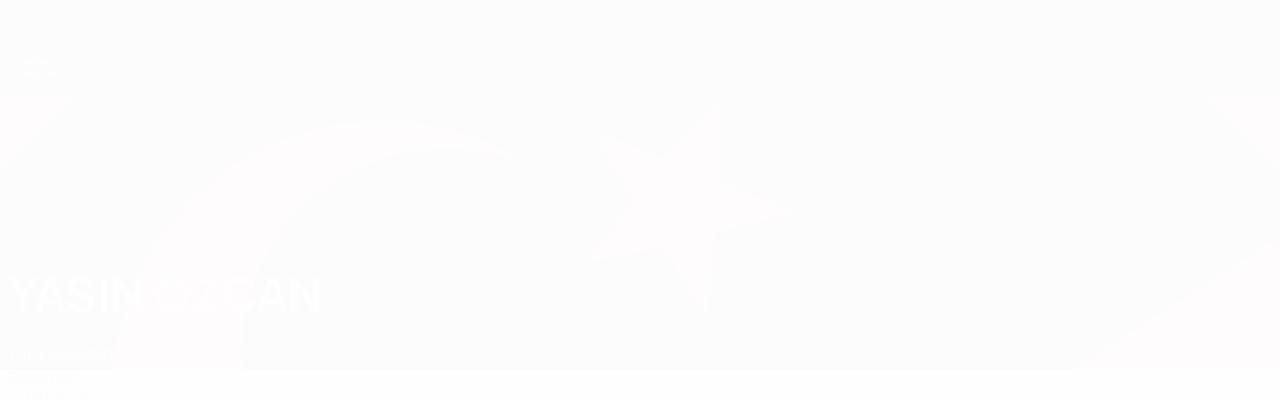

--- FILE ---
content_type: text/html
request_url: https://es.uefa.com/under21/teams/players/250183845--yasin-ozcan/matches/
body_size: 16133
content:





<!DOCTYPE html>
<html lang="es" data-lang="es" data-culture="es-ES">

<head prefix="og: http://ogp.me/ns# fb: http://ogp.me/ns/fb# website: http://ogp.me/ns/website# ">
  <title>Yasin &#xD6;zcan | Partidos | Europeo sub-21 de la UEFA | UEFA.com</title>
  <meta http-equiv="X-UA-Compatible" content="IE=edge" />
  <meta http-equiv="Content-Type" content="text/html; charset=utf-8" />
  <meta charset="utf-8" />
  <meta name="description" content="&#xA1;Visita UEFA.com para consultar las &#xFA;ltimas estad&#xED;sticas en European Under-21 Championship 2027 de Yasin &#xD6;zcan, incluyendo goles, pases completados, velocidad punta y mucho m&#xE1;s!" />
  <meta name="author" content="UEFA.com" />
  <meta name="HandheldFriendly" content="true">
  <meta name="MobileOptimized" content="320">
  <meta name="application-name" content="UEFA.com">
  <meta name="mobile-web-app-capable" content="yes">
  <meta name="apple-mobile-web-app-title" content="UEFA.com">
  <meta name="theme-color" content="#ffffff">
  <meta property="twitter:text:title" content="Yasin &#xD6;zcan | Partidos | Europeo sub-21 de la UEFA" />

    <meta name="twitter:card" content="summary_large_image">

    <meta property="og:url" content="https://es.uefa.com/under21/teams/players/250183845--yasin-ozcan/matches/" />
    <link rel="canonical" href="https://es.uefa.com/under21/teams/players/250183845--yasin-ozcan/matches/" />
  <meta property="og:type" content="website" />
  <meta property="og:title" content="Yasin &#xD6;zcan | Partidos | Europeo sub-21 de la UEFA" />
    <meta property="og:image" content="//img.uefa.com/imgml/u21/social/og-default.jpg" />
    <meta property="og:image:width" content="1200">
    <meta property="og:image:height" content="630">
    <link rel="image_src" href="//img.uefa.com/imgml/u21/social/og-default.jpg" />
  <meta property="og:description" content="&#xA1;Visita UEFA.com para consultar las &#xFA;ltimas estad&#xED;sticas en European Under-21 Championship 2027 de Yasin &#xD6;zcan, incluyendo goles, pases completados, velocidad punta y mucho m&#xE1;s!" />
  <meta property="og:site_name" content="UEFA.com" />
    <link rel="shortcut icon" href="//img.uefa.com/imgml/favicon/comp/u21.ico" />
    <link rel="icon" href="//img.uefa.com/imgml/favicon/comp/u21.ico" type="image/x-icon" />
      <link rel="apple-touch-icon" href="https://img.uefa.com/imgml/favicon/apple-touch-icon.png" />
      <link rel="apple-touch-icon-precomposed"
        href="https://img.uefa.com/imgml/favicon/apple-touch-icon-precomposed.png" />
      <link rel="apple-touch-icon" sizes="57x57"
        href="https://img.uefa.com/imgml/favicon/apple-touch-icon-57x57.png" />
      <link rel="apple-touch-icon" sizes="72x72"
        href="https://img.uefa.com/imgml/favicon/apple-touch-icon-72x72.png" />
      <link rel="apple-touch-icon" sizes="76x76"
        href="https://img.uefa.com/imgml/favicon/apple-touch-icon-76x76.png" />
      <link rel="apple-touch-icon" sizes="114x114"
        href="https://img.uefa.com/imgml/favicon/apple-touch-icon-114x114.png" />
      <link rel="apple-touch-icon" sizes="120x120"
        href="https://img.uefa.com/imgml/favicon/apple-touch-icon-120x120.png" />
      <link rel="apple-touch-icon" sizes="144x144"
        href="https://img.uefa.com/imgml/favicon/apple-touch-icon-144x144.png" />
      <link rel="apple-touch-icon" sizes="152x152"
        href="https://img.uefa.com/imgml/favicon/apple-touch-icon-152x152.png" />
      <link rel="apple-touch-icon" sizes="180x180"
        href="https://img.uefa.com/imgml/favicon/apple-touch-icon-180x180.png" />
  <!-- mobile stuff -->
  <meta name="viewport" content="width=device-width, initial-scale=1.0" />
  


  <link rel="preload" crossorigin="anonymous" href="https://es.uefa.com/Content/fonts/icomoon/icomoon.woff"
    as="font" />
      <link rel="preload" crossorigin="anonymous" href="https://panenka.uefa.com/panenka/fonts/manrope/manrope-regular.woff2" as="font" />
      <link rel="preload" crossorigin="anonymous" href="https://panenka.uefa.com/panenka/fonts/manrope/manrope-semibold.woff2" as="font" />
      <link rel="preload" crossorigin="anonymous" href="https://panenka.uefa.com/panenka/fonts/manrope/manrope-bold.woff2" as="font" />

  <link href="/CompiledAssets/UefaCom/css/preload.css?_t=0f09343940a3087148625035542f67cf" rel="stylesheet" type="text/css" /><link href="/CompiledAssets/UefaCom/css/modules/matches/boxed-list.css?_t=523457aac18c969c3b48e49444ef7783" rel="stylesheet" type="text/css" /><link href="/CompiledAssets/UefaCom/css/modules/match-units/horizontal.css?_t=c1d49dbb5d927110b2bcd15ed757474f" rel="stylesheet" type="text/css" /><link href="/CompiledAssets/UefaCom/css/modules/match-units/boxed.css?_t=cbbcc097fefac9c9bf9f00d608f8c320" rel="stylesheet" type="text/css" /><link href="/CompiledAssets/UefaCom/css/sections/team-section-preload.css?_t=0408013601327a22a6c95df27d1a251f" rel="stylesheet" type="text/css" /><link href="/CompiledAssets/UefaCom/css/modules/template/header-preload.css?_t=55f3dd28d6154956cce7728ac72f69b3" rel="stylesheet" type="text/css" /><link href="/CompiledAssets/UefaCom/css/modules/template/sticky-nav-preload.css?_t=a9eb8ef25affd1fa58639981f9bd9eb2" rel="stylesheet" type="text/css" /><link href="/CompiledAssets/UefaCom/css/modules/promo/generic-banner.css?_t=d03c31b70f1d9f05eb285c244a09b29f" rel="stylesheet" type="text/css" />
  
  <link rel="preload" href="/CompiledAssets/UefaCom/css/fonts/global.css?_t=d752637a4cc4230fecf23a273a392daf" as="style" onload="this.onload=null;this.rel='stylesheet';"><noscript><link rel="stylesheet" href="/CompiledAssets/UefaCom/css/fonts/global.css?_t=d752637a4cc4230fecf23a273a392daf"></noscript><link rel="preload" href="/CompiledAssets/UefaCom/css/competitions/under21/base.css?_t=b5dfd32cdf40608226d1516ae74d3ed5" as="style" onload="this.onload=null;this.rel='stylesheet';"><noscript><link rel="stylesheet" href="/CompiledAssets/UefaCom/css/competitions/under21/base.css?_t=b5dfd32cdf40608226d1516ae74d3ed5"></noscript>
  <link rel="preload" href="/CompiledAssets/UefaCom/css/modules/template/footer.css?_t=518ac1dec236720de8587f6cb0e6a2db" as="style" onload="this.onload=null;this.rel='stylesheet';"><noscript><link rel="stylesheet" href="/CompiledAssets/UefaCom/css/modules/template/footer.css?_t=518ac1dec236720de8587f6cb0e6a2db"></noscript><link rel="preload" href="/CompiledAssets/UefaCom/css/modules/players/header.css?_t=fe201f1bdafa1e075702a3c9ac30dc5b" as="style" onload="this.onload=null;this.rel='stylesheet';"><noscript><link rel="stylesheet" href="/CompiledAssets/UefaCom/css/modules/players/header.css?_t=fe201f1bdafa1e075702a3c9ac30dc5b"></noscript><link rel="preload" href="/CompiledAssets/UefaCom/css/modules/template/tabsmenu.css?_t=7846d771198ba8b236fa82eaaeb65e58" as="style" onload="this.onload=null;this.rel='stylesheet';"><noscript><link rel="stylesheet" href="/CompiledAssets/UefaCom/css/modules/template/tabsmenu.css?_t=7846d771198ba8b236fa82eaaeb65e58"></noscript>
  

  <noscript>
    <style>
      html {
        opacity: 1;
      }
    </style>
  </noscript>

  <script type="application/ld+json">
{"@type":"WebPage","@context":"http://schema.org","@id":"https://es.uefa.com/under21/teams/players/250183845--yasin-ozcan/matches/","url":"https://es.uefa.com/under21/teams/players/250183845--yasin-ozcan/matches/","headline":"Yasin \u00D6zcan | Partidos | Europeo sub-21 de la UEFA | UEFA.com","description":"\u00A1Visita UEFA.com para consultar las \u00FAltimas estad\u00EDsticas en European Under-21 Championship 2027 de Yasin \u00D6zcan, incluyendo goles, pases completados, velocidad punta y mucho m\u00E1s!","potentialAction":{"@type":"ReadAction","target":"https://es.uefa.com/under21/teams/players/250183845--yasin-ozcan/matches/"}}  </script>

  <script type="text/javascript">
    window.environment = 'prd';
    window.uefaBaseUrl = '//es.uefa.com';
    window.uefaApiBaseUrl = '/api/v1/';
    window.showTeamsDisclaimer = false;

    window.competitionId = '13';
    window.competitionFolder = 'u21';
    window.competitionBanner = 'under21';
    window.competitionTracking = 'u21';
    window.competitionCode = 'u21';
    window.competitionName = 'under21';
    window.competitionUrl = 'under21';
    window.isClub = false;
    window.currentSeason = 2027;
    window.currentPhase = '';
    window.imgBaseUrl = 'https://img.uefa.com';

    window.apiKey = 'ceeee1a5bb209502c6c438abd8f30aef179ce669bb9288f2d1cf2fa276de03f4';
    window.fspApiLimit = 50;
    window.matchApiUrl = 'https://match.uefa.com/';
    window.compApiUrl = 'https://comp.uefa.com/';
    window.compStatsApiUrl = 'https://compstats.uefa.com/';
    window.standingsApiUrl = 'https://standings.uefa.com/';
    window.drawApiUrl = 'https://fsp-draw-service.uefa.com/';
    window.matchStatsApiUrl = 'https://matchstats.uefa.com/';
    window.bracketApiUrl = 'https://bracket-service.uefa.com/';
    window.masApiUrl = 'https://mas.uefa.com/';
    window.domesticApiUrl = 'https://domestic.uefa.com/';
    window.cardApiUrl = 'https://fsp-data-cards-service.uefa.com/';
    window.performanceApiBaseUrl = 'https://fsp-players-ranking-service.uefa.com/';
    window.broadcasterApiUrl = 'https://broadcaster.uefa.com/';
    window.cobaltApiUrl = 'https://editorial.uefa.com/api/';
    window.cobaltApiKey = 'bc1ff15c-814f-4318-b374-50ad9c1b7294';
    window.cobaltBaseUrl = 'https://editorial.uefa.com/';
    window.cobaltImgBaseUrl = 'https://editorial.uefa.com/';
    window.sponsorApiUrl = 'https://fsp-sponsor-service.uefa.com/';
    window.sponsorPhase = '';
    window.pssApiUrl = 'https://pss.uefa.com/';
    window.storyTellerApiKey = '33b93e10-d36b-4336-8c71-bf72e7db4be5';
    window.uefaTvApiKey = '';
    window.uefaTvRealm = '';
    window.uefaTvApiUrl = '';
    window.gaGtagId = 'G-X6QJTK7ZQG';
    window.consentManagerId = '51b6b8a8b21b3';

    window.gamingHubComponentUrl = 'https://gaming.uefa.com/webcomponent/index.js';

    window.videoAdvTag = 'https://pubads.g.doubleclick.net/gampad/ads?iu=/5874/universal_video&description_url=[description_url]&tfcd=0&npa=0&sz=512x288&gdfp_req=1&output=vast&unviewed_position_start=1&env=vp&impl=s&correlator=[timestamp]&cust_params=application%3Dweb.uefacom%26section%3D[section]%26kind%3D[kind]';
    window.videoAdsContext = '';
    window.bannerAdsContext = '';

    window.idpScript = 'https://idpassets-ping.uefa.com/idp.js';
    window.idpApiKey = '998b963a-5d91-4956-a062-33d809aaf15b';
    window.idpScope = '';
    window.useCustomAuthDialog = true;


    window.syncFavouritesNotification = false;
    window.syncFollowedNotification = false;

    window.languageRedirection = false;

    window.jwplayerScript = 'https://cdn.jwplayer.com/libraries/MRgM2eB8.js';
    window.appInsightsConnectionString = 'InstrumentationKey=9c0b0885-769f-44f0-89f4-8a39a924aaa6;IngestionEndpoint=https://westeurope-2.in.applicationinsights.azure.com/;LiveEndpoint=https://westeurope.livediagnostics.monitor.azure.com/';
    window.appInsightsSamplingPercentage = 2;

    window.impressionScrollThreshold = 40;
    window.impressionTimeThreshold = 300;

    window.newTableFormat = false;
    window.enableVideoSponsorsLogo = false;
    window.imageSizesConfig = [{"name":"clubs","match":"img(?:[-.]\\w\u002B)?\\.uefa\\.com\\/imgml\\/TP\\/teams\\/logos\\/(\\d\u002Bx\\d\u002B)\\/","sizes":[18,32,36,50,64,70,100,140,240,700],"type":"PATH","path":"\\/\\d\u002Bx\\d\u002B\\/"},{"name":"teams","match":"img(?:[-.]\\w\u002B)?\\.uefa\\.com\\/imgml\\/flags\\/(\\d\u002Bx\\d\u002B)\\/","sizes":[18,32,36,50,64,70,100,140,240,700],"type":"PATH","path":"\\/\\d\u002Bx\\d\u002B\\/"},{"name":"players","match":"img(?:[-.]\\w\u002B)?\\.uefa\\.com\\/imgml\\/TP\\/players\\/\\d\u002B\\/\\d\u002B\\/(\\d\u002Bx\\d\u002B)\\/","sizes":[27,75,324],"type":"PATH","path":"\\/\\d\u002Bx\\d\u002B\\/"},{"name":"editorial","match":"editorial(?:[-.]\\w\u002B)?\\.uefa\\.com","sizes":[158,276,280,369,490,556,656,988,2048],"type":"AKAMAI","path":"\\/\\d\u002Bx\\d\u002B\\/","qs":"imwidth"},{"name":"others","match":"img(?:\\.\\w\u002B)?\\.uefa\\.com","sizes":[36,65,75,83,140,166,324,400,700,5000],"type":"AKAMAI","path":"\\/\\d\u002Bx\\d\u002B\\/","qs":"imwidth"}];
  </script>
  <script type="text/javascript">
    window.d3OnLoad = (callback) => {
      window.addEventListener('load', () => { callback(); }, false);
    }
  </script>

  <!--[if lt IE 10]>
      <script>document.getElementsByTagName("html")[0].className = "old-ie";</script>
    <![endif]-->
  
  

    <script type="text/javascript" data-cmp-ab="1" src="https://cdn.consentmanager.net/delivery/js/semiautomatic.min.js"
      data-cmp-cdid="51b6b8a8b21b3" data-cmp-host="a.delivery.consentmanager.net"
      data-cmp-cdn="cdn.consentmanager.net" data-cmp-codesrc="0">
      </script>


    <script type="text/javascript" src="//c.webtrends-optimize.com/acs/accounts/95cd9c25-c6b5-472c-b8a9-6ad5a1e400c8/js/wt.js">
    </script>



  <script type="text/javascript">
    var trackVars = {"language":"ES","pageLanguage":"ES","pageTitle":"Yasin \\u00D6zcan | Partidos | Europeo sub-21 de la UEFA | UEFA.com","competition":"u21","competitionDate":"2027","environment":"production","hour":"3","minute":"54","date":"2026-01-18","dayOfWeek":"Sunday","second":"24","timezone":"00:00:00","siteType":"Website","contentSection1":"u21","pageName":"/under21/players/250183845--yasin-ozcan/matches/","pageType":"player","pageSubType":"matches","contentSection2":"player","contentSection3":"matches","playerID":"250183845"};

    window.dataLayer = window.dataLayer || [];
    window.dataLayer.push({
      event: 'Page Meta',
      pageFormat: 'standard view',
      userAgent: window.navigator.userAgent,
      previousPage: document.referrer,
      ...trackVars,
    });
  </script>
    <script type="text/javascript">
      window.d3OnLoad(function () {
        if (!window.D3 || !window.D3.country) return;

        window.D3.country.get().then(function (country) {
          if (!country.fifaCountryCode) return;
          window.dataLayer.push({
            event: "Page Meta",
            country: country.fifaCountryCode
          });
        });
      });
    </script>
      <!-- Google Analytics -->
      <script>
        (function (i, s, o, g, r, a, m) {
          i['GoogleAnalyticsObject'] = r;
          i[r] = i[r] || function () { (i[r].q = i[r].q || []).push(arguments) },
            i[r].l = 1 * new Date();
          a = s.createElement(o),
            m = s.getElementsByTagName(o)[0];
          a.async = 1;
          a.src = g;
          m.parentNode.insertBefore(a, m)
        })(window, document, 'script', 'https://www.google-analytics.com/analytics.js', 'ga');
        ga('create', 'UA-99223133-1', 'auto');
        ga('set', 'transport', 'beacon');
      </script>
      <!-- end Google Analytics -->
      <!-- Google Tag Manager -->
      <script>
        (function (w, d, s, l, i) {
          w[l] = w[l] || [];
          w[l].push({ 'gtm.start': new Date().getTime(), event: 'gtm.js' });
          var f = d.getElementsByTagName(s)[0],
            j = d.createElement(s),
            dl = l != 'dataLayer' ? '&l=' + l : '';
          j.async = true;
          j.src = 'https://www.googletagmanager.com/gtm.js?id=' + i + dl;
          f.parentNode.insertBefore(j, f);
        })(window, document, 'script', 'dataLayer', 'GTM-5NXJMPQ');
      </script>
      <!-- end Google Tag Manager -->
</head>

<body class="langS pk-font--base-regular" pk-competition="u21" pk-theme="light">



  <div class="d3-react " data-name="auth-dialog" data-options="null" data-force-inview="true">
  </div>

  <!-- Environment: production -->
  <!-- Version: 2.738.0 -->
  <!-- Google Tag Manager (noscript) -->
    <noscript>
      <iframe src="https://www.googletagmanager.com/ns.html?id=GTM-5NXJMPQ" height="0" width="0"
        style="display: none; visibility: hidden"></iframe>
    </noscript>
  <!-- End Google Tag Manager (noscript) -->


    <!-- IE deprecation message - START -->

<div class="ie-deprecation-banner">
  <img class="ie-deprecation-banner__logo" alt="UEFA.COM" title="UEFA.COM" loading="lazy"
    src="https://img.uefa.com/imgml/uefacom/elements/main-nav/uefa-logo-black.svg" />
  <div class="ie-deprecation-banner__title">UEFA.com funciona mejor en otros navegadores</div>
  <div class="ie-deprecation-banner__text">Para la mejor experiencia posible, recomendamos usar <a href='https://www.google.com/chrome/'>Chrome</a>, <a href='https://www.mozilla.org/firefox/'>Firefox</a> o <a href='https://www.microsoft.com/edge'>Microsoft Edge</a>.</div>
</div>
    <!-- IE deprecation message - END -->

  



<!-- Main wrapper -->
<div class="main-wrap">
  <a class="skip-link d3-plugin" data-plugin="skip-navigation" pk-theme="dark"
    href='#main-content'>Saltar al contenido principal</a>
  <!-- Header -->
  <header class="header-wrap">
    





<div class="hidden d3-stylesheet" data-href="/CompiledAssets/UefaCom/css/modules/template/header-preload.css?_t=55f3dd28d6154956cce7728ac72f69b3" ></div>
  <div class="d3-react header header--competition pk-theme--dark pk-competition--base pk-d--flex pk-w--100" data-name="header" data-options="{&quot;menu&quot;:[{&quot;id&quot;:&quot;comp-featuring&quot;,&quot;text&quot;:&quot;comp_featuring&quot;,&quot;trackText&quot;:&quot;comp_featuring&quot;,&quot;href&quot;:&quot;&quot;,&quot;isActive&quot;:true,&quot;target&quot;:&quot;_self&quot;,&quot;menuItems&quot;:[{&quot;id&quot;:&quot;home&quot;,&quot;parentId&quot;:&quot;comp-featuring&quot;,&quot;text&quot;:&quot;Inicio&quot;,&quot;tag&quot;:&quot;nav_home&quot;,&quot;trackText&quot;:&quot;Home&quot;,&quot;href&quot;:&quot;/&quot;,&quot;isActive&quot;:true,&quot;target&quot;:&quot;_blank&quot;},{&quot;id&quot;:&quot;about&quot;,&quot;parentId&quot;:&quot;comp-featuring&quot;,&quot;text&quot;:&quot;Sobre&quot;,&quot;tag&quot;:&quot;about&quot;,&quot;trackText&quot;:&quot;About&quot;,&quot;href&quot;:&quot;/about/&quot;,&quot;isActive&quot;:false,&quot;target&quot;:&quot;_blank&quot;},{&quot;id&quot;:&quot;nationalassociations&quot;,&quot;parentId&quot;:&quot;comp-featuring&quot;,&quot;text&quot;:&quot;Federaciones nacionales&quot;,&quot;tag&quot;:&quot;nav_nationalassociations&quot;,&quot;trackText&quot;:&quot;National Associations&quot;,&quot;href&quot;:&quot;/nationalassociations/&quot;,&quot;isActive&quot;:false,&quot;target&quot;:&quot;_blank&quot;},{&quot;id&quot;:&quot;running-competitions&quot;,&quot;parentId&quot;:&quot;comp-featuring&quot;,&quot;text&quot;:&quot;Desarrollando competiciones&quot;,&quot;tag&quot;:&quot;running_competitions&quot;,&quot;trackText&quot;:&quot;Running Competitions&quot;,&quot;href&quot;:&quot;/running-competitions/&quot;,&quot;isActive&quot;:false,&quot;target&quot;:&quot;_blank&quot;},{&quot;id&quot;:&quot;developement&quot;,&quot;parentId&quot;:&quot;comp-featuring&quot;,&quot;text&quot;:&quot;Desarrollo&quot;,&quot;tag&quot;:&quot;development&quot;,&quot;trackText&quot;:&quot;Developement&quot;,&quot;href&quot;:&quot;/development/&quot;,&quot;isActive&quot;:false,&quot;target&quot;:&quot;_blank&quot;},{&quot;id&quot;:&quot;sustainability&quot;,&quot;parentId&quot;:&quot;comp-featuring&quot;,&quot;text&quot;:&quot;Sostenibilidad&quot;,&quot;tag&quot;:&quot;sustainability&quot;,&quot;trackText&quot;:&quot;Sustainability&quot;,&quot;href&quot;:&quot;/sustainability/&quot;,&quot;isActive&quot;:false,&quot;target&quot;:&quot;_blank&quot;},{&quot;id&quot;:&quot;newsmedia&quot;,&quot;parentId&quot;:&quot;comp-featuring&quot;,&quot;text&quot;:&quot;Noticias y medios de comunicaci\u00F3n&quot;,&quot;tag&quot;:&quot;nav_news_media&quot;,&quot;trackText&quot;:&quot;News \u0026 Media&quot;,&quot;href&quot;:&quot;/news-media/&quot;,&quot;isActive&quot;:false,&quot;target&quot;:&quot;_blank&quot;}]},{&quot;id&quot;:&quot;quick-links&quot;,&quot;text&quot;:&quot;quick_links&quot;,&quot;trackText&quot;:&quot;quick_links&quot;,&quot;href&quot;:&quot;&quot;,&quot;isActive&quot;:false,&quot;target&quot;:&quot;_self&quot;,&quot;menuItems&quot;:[{&quot;id&quot;:&quot;comp_gaming&quot;,&quot;parentId&quot;:&quot;quick-links&quot;,&quot;text&quot;:&quot;UEFA Gaming&quot;,&quot;tag&quot;:&quot;nav_uefagaming&quot;,&quot;trackText&quot;:&quot;UEFA Gaming&quot;,&quot;icon&quot;:&quot;/uefacom/elements/logos/uefagaming.svg&quot;,&quot;href&quot;:&quot;https://gaming.uefa.com/&quot;,&quot;isActive&quot;:false,&quot;target&quot;:&quot;_blank&quot;},{&quot;id&quot;:&quot;comp_uefatv&quot;,&quot;parentId&quot;:&quot;quick-links&quot;,&quot;text&quot;:&quot;UEFA.tv&quot;,&quot;tag&quot;:&quot;nav_uefatv&quot;,&quot;trackText&quot;:&quot;UEFA.tv&quot;,&quot;icon&quot;:&quot;/uefacom/elements/logos/uefatv.svg&quot;,&quot;href&quot;:&quot;https://links.uefa.tv/uefacom-header&quot;,&quot;isActive&quot;:false,&quot;target&quot;:&quot;_blank&quot;},{&quot;id&quot;:&quot;match-calendar&quot;,&quot;parentId&quot;:&quot;quick-links&quot;,&quot;text&quot;:&quot;Calendario de partidos&quot;,&quot;tag&quot;:&quot;match-calendar&quot;,&quot;trackText&quot;:&quot;Match Calendar&quot;,&quot;icon&quot;:&quot;tab-bar-matches&quot;,&quot;href&quot;:&quot;/match-calendar/&quot;,&quot;isActive&quot;:false,&quot;target&quot;:&quot;_self&quot;,&quot;customProperties&quot;:{&quot;livescores&quot;:&quot;true&quot;}},{&quot;id&quot;:&quot;store_team&quot;,&quot;parentId&quot;:&quot;quick-links&quot;,&quot;text&quot;:&quot;Tienda (selecciones nacionales)&quot;,&quot;tag&quot;:&quot;nav_teams_store&quot;,&quot;trackText&quot;:&quot;Store - NTC&quot;,&quot;icon&quot;:&quot;features-store&quot;,&quot;href&quot;:&quot;https://www.shopuefa.com/en/?_s=bm-fi-psc-uefa-hpshopnav&quot;,&quot;isActive&quot;:false,&quot;target&quot;:&quot;_blank&quot;},{&quot;id&quot;:&quot;store_club&quot;,&quot;parentId&quot;:&quot;quick-links&quot;,&quot;text&quot;:&quot;Tienda (clubes)&quot;,&quot;tag&quot;:&quot;nav_clubs_store&quot;,&quot;trackText&quot;:&quot;Store - CC&quot;,&quot;icon&quot;:&quot;features-store&quot;,&quot;href&quot;:&quot;https://clubcompetitions-shop.com/es-eu?utm_source=uefa\u0026utm_medium=website\u0026utm_campaign=UCL-store&quot;,&quot;isActive&quot;:false,&quot;target&quot;:&quot;_blank&quot;},{&quot;id&quot;:&quot;store_memorabilia&quot;,&quot;parentId&quot;:&quot;quick-links&quot;,&quot;text&quot;:&quot;Recuerdos (clubes)&quot;,&quot;tag&quot;:&quot;nav_memorabilia&quot;,&quot;trackText&quot;:&quot;Store - Memorabilia&quot;,&quot;icon&quot;:&quot;features-store&quot;,&quot;href&quot;:&quot;https://clubcompetitions-memorabilia.com/?utm_source=www.UEFA.COM\u0026utm_medium=uefa_website_referral\u0026utm_campaign=UEFA%20Website%20referral%20\u0026utm_id=The%20official%20website%20for%20European%20football%20|%20UEFA.com&quot;,&quot;isActive&quot;:false,&quot;target&quot;:&quot;_self&quot;},{&quot;id&quot;:&quot;uefarankings&quot;,&quot;parentId&quot;:&quot;quick-links&quot;,&quot;text&quot;:&quot;Rankings UEFA&quot;,&quot;tag&quot;:&quot;nav_uefarankings&quot;,&quot;trackText&quot;:&quot;UEFA rankings&quot;,&quot;icon&quot;:&quot;features-stats&quot;,&quot;href&quot;:&quot;/nationalassociations/uefarankings/&quot;,&quot;isActive&quot;:false,&quot;target&quot;:&quot;_self&quot;},{&quot;id&quot;:&quot;ticketshospitality&quot;,&quot;parentId&quot;:&quot;quick-links&quot;,&quot;text&quot;:&quot;Entradas/Hospitalidad&quot;,&quot;tag&quot;:&quot;ticketshospitality&quot;,&quot;trackText&quot;:&quot;Tickets and hospitality&quot;,&quot;icon&quot;:&quot;features-tickets&quot;,&quot;href&quot;:&quot;/tickets/&quot;,&quot;isActive&quot;:false,&quot;target&quot;:&quot;&quot;}]},{&quot;id&quot;:&quot;uefa-competitions&quot;,&quot;text&quot;:&quot;Competiciones UEFA&quot;,&quot;tag&quot;:&quot;uefa_competitions&quot;,&quot;trackText&quot;:&quot;uefa_competitions&quot;,&quot;href&quot;:&quot;&quot;,&quot;isActive&quot;:false,&quot;target&quot;:&quot;_self&quot;,&quot;menuItems&quot;:[{&quot;id&quot;:&quot;clubscomps&quot;,&quot;parentId&quot;:&quot;uefa-competitions&quot;,&quot;text&quot;:&quot;Equipos&quot;,&quot;tag&quot;:&quot;nav_club&quot;,&quot;trackText&quot;:&quot;clubscomps&quot;,&quot;href&quot;:&quot;&quot;,&quot;isActive&quot;:false,&quot;target&quot;:&quot;_self&quot;,&quot;menuItems&quot;:[{&quot;id&quot;:&quot;ucl&quot;,&quot;parentId&quot;:&quot;clubscomps&quot;,&quot;text&quot;:&quot;UEFA Champions League&quot;,&quot;tag&quot;:&quot;nav_uefachampionsleague&quot;,&quot;trackText&quot;:&quot;UEFA Champions League&quot;,&quot;href&quot;:&quot;/uefachampionsleague/&quot;,&quot;isActive&quot;:false,&quot;target&quot;:&quot;_self&quot;,&quot;customProperties&quot;:{&quot;compCode&quot;:&quot;ucl&quot;}},{&quot;id&quot;:&quot;uel&quot;,&quot;parentId&quot;:&quot;clubscomps&quot;,&quot;text&quot;:&quot;UEFA Europa League&quot;,&quot;tag&quot;:&quot;nav_uefaeuropaleague&quot;,&quot;trackText&quot;:&quot;UEFA Europa League&quot;,&quot;href&quot;:&quot;/uefaeuropaleague/&quot;,&quot;isActive&quot;:false,&quot;target&quot;:&quot;_self&quot;},{&quot;id&quot;:&quot;usc&quot;,&quot;parentId&quot;:&quot;clubscomps&quot;,&quot;text&quot;:&quot;Supercopa de la UEFA&quot;,&quot;tag&quot;:&quot;nav_uefasupercup&quot;,&quot;trackText&quot;:&quot;UEFA Super Cup&quot;,&quot;href&quot;:&quot;/uefasupercup/&quot;,&quot;isActive&quot;:false,&quot;target&quot;:&quot;_self&quot;},{&quot;id&quot;:&quot;uecl&quot;,&quot;parentId&quot;:&quot;clubscomps&quot;,&quot;text&quot;:&quot;UEFA Conference League&quot;,&quot;tag&quot;:&quot;nav_uefaeuropaconferenceleague&quot;,&quot;trackText&quot;:&quot;UEFA Europa Conference League&quot;,&quot;href&quot;:&quot;/uefaconferenceleague/&quot;,&quot;isActive&quot;:false,&quot;target&quot;:&quot;_self&quot;},{&quot;id&quot;:&quot;uyl&quot;,&quot;parentId&quot;:&quot;clubscomps&quot;,&quot;text&quot;:&quot;UEFA Youth League&quot;,&quot;tag&quot;:&quot;nav_uefayouthleague&quot;,&quot;trackText&quot;:&quot;UEFA Youth League&quot;,&quot;href&quot;:&quot;/uefayouthleague/&quot;,&quot;isActive&quot;:false,&quot;target&quot;:&quot;_self&quot;},{&quot;id&quot;:&quot;iu20&quot;,&quot;parentId&quot;:&quot;clubscomps&quot;,&quot;text&quot;:&quot;Copa Intercontinental Sub-20&quot;,&quot;tag&quot;:&quot;nav_under20intercontinental&quot;,&quot;trackText&quot;:&quot;U20 Intercontinental&quot;,&quot;href&quot;:&quot;/under20intercontinental/&quot;,&quot;isActive&quot;:false,&quot;target&quot;:&quot;_self&quot;,&quot;customProperties&quot;:{&quot;compCode&quot;:&quot;iu20&quot;}}]},{&quot;id&quot;:&quot;nationalcomps&quot;,&quot;parentId&quot;:&quot;uefa-competitions&quot;,&quot;text&quot;:&quot;Selecciones&quot;,&quot;tag&quot;:&quot;nav_national&quot;,&quot;trackText&quot;:&quot;nationalcomps&quot;,&quot;href&quot;:&quot;&quot;,&quot;isActive&quot;:false,&quot;target&quot;:&quot;_self&quot;,&quot;menuItems&quot;:[{&quot;id&quot;:&quot;eq&quot;,&quot;parentId&quot;:&quot;nationalcomps&quot;,&quot;text&quot;:&quot;Clasificatorios Europeos&quot;,&quot;tag&quot;:&quot;nav_euroqualifiers&quot;,&quot;trackText&quot;:&quot;European Qualifiers&quot;,&quot;href&quot;:&quot;/european-qualifiers/&quot;,&quot;isActive&quot;:false,&quot;target&quot;:&quot;_self&quot;},{&quot;id&quot;:&quot;euro2028&quot;,&quot;parentId&quot;:&quot;nationalcomps&quot;,&quot;text&quot;:&quot;UEFA EURO 2028&quot;,&quot;tag&quot;:&quot;nav_euro2028&quot;,&quot;trackText&quot;:&quot;UEFA EURO 2028&quot;,&quot;href&quot;:&quot;/euro2028/&quot;,&quot;isActive&quot;:false,&quot;target&quot;:&quot;_self&quot;},{&quot;id&quot;:&quot;unl&quot;,&quot;parentId&quot;:&quot;nationalcomps&quot;,&quot;text&quot;:&quot;UEFA Nations League&quot;,&quot;tag&quot;:&quot;nav_UEFA_Nations_League&quot;,&quot;trackText&quot;:&quot;UEFA Nations League&quot;,&quot;href&quot;:&quot;/uefanationsleague/&quot;,&quot;isActive&quot;:false,&quot;target&quot;:&quot;_self&quot;},{&quot;id&quot;:&quot;fin&quot;,&quot;parentId&quot;:&quot;nationalcomps&quot;,&quot;text&quot;:&quot;Finalissima&quot;,&quot;tag&quot;:&quot;nav_finalissima&quot;,&quot;trackText&quot;:&quot;Finalissima&quot;,&quot;href&quot;:&quot;/finalissima/&quot;,&quot;isActive&quot;:false,&quot;target&quot;:&quot;_self&quot;},{&quot;id&quot;:&quot;u21&quot;,&quot;parentId&quot;:&quot;nationalcomps&quot;,&quot;text&quot;:&quot;Europeo sub-21 de la UEFA&quot;,&quot;tag&quot;:&quot;nav_under21&quot;,&quot;trackText&quot;:&quot;UEFA Under-21&quot;,&quot;href&quot;:&quot;/under21/&quot;,&quot;isActive&quot;:false,&quot;target&quot;:&quot;_self&quot;}]},{&quot;id&quot;:&quot;womencomps&quot;,&quot;parentId&quot;:&quot;uefa-competitions&quot;,&quot;text&quot;:&quot;F\u00FAtbol femenino&quot;,&quot;tag&quot;:&quot;nav_women&quot;,&quot;trackText&quot;:&quot;womencomps&quot;,&quot;href&quot;:&quot;&quot;,&quot;isActive&quot;:false,&quot;target&quot;:&quot;_self&quot;,&quot;menuItems&quot;:[{&quot;id&quot;:&quot;wucl&quot;,&quot;parentId&quot;:&quot;womencomps&quot;,&quot;text&quot;:&quot;UEFA Women\u0027s Champions League&quot;,&quot;tag&quot;:&quot;nav_womenschampionsleague&quot;,&quot;trackText&quot;:&quot;UEFA Women\u0027s Champions League&quot;,&quot;href&quot;:&quot;/womenschampionsleague/&quot;,&quot;isActive&quot;:false,&quot;target&quot;:&quot;_self&quot;},{&quot;id&quot;:&quot;weuro&quot;,&quot;parentId&quot;:&quot;womencomps&quot;,&quot;text&quot;:&quot;Campeonato de Europa Femenino de la UEFA&quot;,&quot;tag&quot;:&quot;nav_woco&quot;,&quot;trackText&quot;:&quot;UEFA Women\u0027s EURO&quot;,&quot;href&quot;:&quot;/womenseuro/&quot;,&quot;isActive&quot;:false,&quot;target&quot;:&quot;_self&quot;},{&quot;id&quot;:&quot;uwec&quot;,&quot;parentId&quot;:&quot;womencomps&quot;,&quot;text&quot;:&quot;UEFA Women\u2019s Europa Cup&quot;,&quot;tag&quot;:&quot;nav_womenseuropacup&quot;,&quot;trackText&quot;:&quot;UEFA Women\u0027s Europa Cup&quot;,&quot;href&quot;:&quot;/womenseuropacup/&quot;,&quot;isActive&quot;:false,&quot;target&quot;:&quot;_self&quot;},{&quot;id&quot;:&quot;weq&quot;,&quot;parentId&quot;:&quot;womencomps&quot;,&quot;text&quot;:&quot;Clasificatorios Europeos Femeninos&quot;,&quot;tag&quot;:&quot;nav_womenseuropeanqualifiers&quot;,&quot;trackText&quot;:&quot;Women\u0027s European Qualifiers&quot;,&quot;href&quot;:&quot;/womenseuropeanqualifiers/&quot;,&quot;isActive&quot;:false,&quot;target&quot;:&quot;_self&quot;},{&quot;id&quot;:&quot;uwnl&quot;,&quot;parentId&quot;:&quot;womencomps&quot;,&quot;text&quot;:&quot;UEFA Women\u0027s Nations League&quot;,&quot;tag&quot;:&quot;nav_uwnl&quot;,&quot;trackText&quot;:&quot;UEFA Women\u0027s Nations League&quot;,&quot;href&quot;:&quot;/womensnationsleague/&quot;,&quot;isActive&quot;:false,&quot;target&quot;:&quot;_self&quot;},{&quot;id&quot;:&quot;wfin&quot;,&quot;parentId&quot;:&quot;womencomps&quot;,&quot;text&quot;:&quot;Finalissima Femenina&quot;,&quot;tag&quot;:&quot;nav_womensfinalissima&quot;,&quot;trackText&quot;:&quot;Women\u0027s Finalissima&quot;,&quot;href&quot;:&quot;/womensfinalissima/&quot;,&quot;isActive&quot;:false,&quot;target&quot;:&quot;_self&quot;},{&quot;id&quot;:&quot;wu19&quot;,&quot;parentId&quot;:&quot;womencomps&quot;,&quot;text&quot;:&quot;Europeo femenino sub-19 de la UEFA&quot;,&quot;tag&quot;:&quot;nav_wunder19&quot;,&quot;trackText&quot;:&quot;UEFA Women\u0027s Under-19&quot;,&quot;href&quot;:&quot;/womensunder19/&quot;,&quot;isActive&quot;:false,&quot;target&quot;:&quot;_self&quot;},{&quot;id&quot;:&quot;wu17&quot;,&quot;parentId&quot;:&quot;womencomps&quot;,&quot;text&quot;:&quot;Europeo femenino sub-17 de la UEFA&quot;,&quot;tag&quot;:&quot;nav_wunder17&quot;,&quot;trackText&quot;:&quot;UEFA Women\u0027s Under-17&quot;,&quot;href&quot;:&quot;/womensunder17/&quot;,&quot;isActive&quot;:false,&quot;target&quot;:&quot;_self&quot;}]},{&quot;id&quot;:&quot;youthcomps&quot;,&quot;parentId&quot;:&quot;uefa-competitions&quot;,&quot;text&quot;:&quot;Juvenil&quot;,&quot;tag&quot;:&quot;nav_youth&quot;,&quot;trackText&quot;:&quot;youthcomps&quot;,&quot;href&quot;:&quot;&quot;,&quot;isActive&quot;:false,&quot;target&quot;:&quot;_self&quot;,&quot;menuItems&quot;:[{&quot;id&quot;:&quot;u19&quot;,&quot;parentId&quot;:&quot;youthcomps&quot;,&quot;text&quot;:&quot;Europeo sub-19 de la UEFA&quot;,&quot;tag&quot;:&quot;nav_under19&quot;,&quot;trackText&quot;:&quot;UEFA Under-19&quot;,&quot;href&quot;:&quot;/under19/&quot;,&quot;isActive&quot;:false,&quot;target&quot;:&quot;_self&quot;,&quot;customProperties&quot;:{&quot;nolang&quot;:&quot;ja&quot;}},{&quot;id&quot;:&quot;u17&quot;,&quot;parentId&quot;:&quot;youthcomps&quot;,&quot;text&quot;:&quot;Europeo sub-17 de la UEFA&quot;,&quot;tag&quot;:&quot;nav_under17&quot;,&quot;trackText&quot;:&quot;UEFA Under-17&quot;,&quot;href&quot;:&quot;/under17/&quot;,&quot;isActive&quot;:false,&quot;target&quot;:&quot;_self&quot;,&quot;customProperties&quot;:{&quot;nolang&quot;:&quot;ja&quot;}},{&quot;id&quot;:&quot;rcup&quot;,&quot;parentId&quot;:&quot;youthcomps&quot;,&quot;text&quot;:&quot;Copa de las Regiones&quot;,&quot;tag&quot;:&quot;nav_regionscup&quot;,&quot;trackText&quot;:&quot;UEFA Regions\u0027 Cup&quot;,&quot;href&quot;:&quot;/regionscup/&quot;,&quot;isActive&quot;:false,&quot;target&quot;:&quot;_self&quot;,&quot;customProperties&quot;:{&quot;nolang&quot;:&quot;ja&quot;}}]},{&quot;id&quot;:&quot;futsalcomps&quot;,&quot;parentId&quot;:&quot;uefa-competitions&quot;,&quot;text&quot;:&quot;F\u00FAtbol sala&quot;,&quot;tag&quot;:&quot;nav_futsal&quot;,&quot;trackText&quot;:&quot;futsalcomps&quot;,&quot;href&quot;:&quot;&quot;,&quot;isActive&quot;:false,&quot;target&quot;:&quot;_self&quot;,&quot;menuItems&quot;:[{&quot;id&quot;:&quot;fcl&quot;,&quot;parentId&quot;:&quot;futsalcomps&quot;,&quot;text&quot;:&quot;UEFA Champions League de F\u00FAtbol Sala&quot;,&quot;tag&quot;:&quot;nav_uefafutsalchampionsleague&quot;,&quot;trackText&quot;:&quot;Futsal Champions League&quot;,&quot;href&quot;:&quot;/uefafutsalchampionsleague/&quot;,&quot;isActive&quot;:false,&quot;target&quot;:&quot;_self&quot;},{&quot;id&quot;:&quot;feuro&quot;,&quot;parentId&quot;:&quot;futsalcomps&quot;,&quot;text&quot;:&quot;Eurocopa de F\u00FAtbol Sala de la UEFA&quot;,&quot;tag&quot;:&quot;nav_futchamp&quot;,&quot;trackText&quot;:&quot;UEFA Futsal EURO&quot;,&quot;href&quot;:&quot;/futsaleuro/&quot;,&quot;isActive&quot;:false,&quot;target&quot;:&quot;_self&quot;},{&quot;id&quot;:&quot;futfin&quot;,&quot;parentId&quot;:&quot;futsalcomps&quot;,&quot;text&quot;:&quot;Finalissima de f\u00FAtbol sala&quot;,&quot;tag&quot;:&quot;nav_futsalfinalissima&quot;,&quot;trackText&quot;:&quot;Futsal Finalissima&quot;,&quot;href&quot;:&quot;/futsalfinalissima/&quot;,&quot;isActive&quot;:false,&quot;target&quot;:&quot;_self&quot;},{&quot;id&quot;:&quot;wfeuro&quot;,&quot;parentId&quot;:&quot;futsalcomps&quot;,&quot;text&quot;:&quot;Eurocopa Femenina de F\u00FAtbol Sala de la UEFA&quot;,&quot;tag&quot;:&quot;nav_womensfutsaleuro&quot;,&quot;trackText&quot;:&quot;UEFA Women\u0027s Futsal EURO&quot;,&quot;href&quot;:&quot;/womensfutsaleuro/&quot;,&quot;isActive&quot;:false,&quot;target&quot;:&quot;_self&quot;},{&quot;id&quot;:&quot;fu19&quot;,&quot;parentId&quot;:&quot;futsalcomps&quot;,&quot;text&quot;:&quot;Eurocopa sub-19 de f\u00FAtbol sala de la UEFA&quot;,&quot;tag&quot;:&quot;nav_futsalunder19&quot;,&quot;trackText&quot;:&quot;UEFA U-19 Futsal EURO&quot;,&quot;href&quot;:&quot;/futsalunder19/&quot;,&quot;isActive&quot;:false,&quot;target&quot;:&quot;_self&quot;},{&quot;id&quot;:&quot;fwc&quot;,&quot;parentId&quot;:&quot;futsalcomps&quot;,&quot;text&quot;:&quot;Copa Mundial de F\u00FAtbol Sala de la FIFA&quot;,&quot;tag&quot;:&quot;nav_futwc&quot;,&quot;trackText&quot;:&quot;FIFA Futsal World Cup&quot;,&quot;href&quot;:&quot;/futsalworldcup/&quot;,&quot;isActive&quot;:false,&quot;target&quot;:&quot;_self&quot;},{&quot;id&quot;:&quot;ffwwc&quot;,&quot;parentId&quot;:&quot;futsalcomps&quot;,&quot;text&quot;:&quot;Clasificatorios Europeos Femeninos de F\u00FAtbol Sala&quot;,&quot;tag&quot;:&quot;nav_ffwwc&quot;,&quot;trackText&quot;:&quot;Women\u2019s Futsal European Qualifiers&quot;,&quot;href&quot;:&quot;/womensfutsalqualifiers/&quot;,&quot;isActive&quot;:false,&quot;target&quot;:&quot;_self&quot;}]}]}],&quot;isCompetitionContext&quot;:true,&quot;activateLoginButton&quot;:true,&quot;theme&quot;:&quot;dark&quot;}" data-force-inview="false">
<div class="header__content header-skl pk-w--100">

</div>
  </div>

  </header>
  <!-- Content wrapper -->
  <div class="body">
    <div class="content-wrap">
      <!-- Navigation -->
      <div class="navigation navigation--sticky d3-plugin" data-plugin="sticky">
        








<div class="hidden d3-stylesheet" data-href="/CompiledAssets/UefaCom/css/modules/template/sticky-nav-preload.css?_t=a9eb8ef25affd1fa58639981f9bd9eb2" ></div>


  <div class="d3-react navigation-wrapper  pk-theme--dark" data-name="menu" data-options="{&quot;items&quot;:[{&quot;id&quot;:&quot;ma&quot;,&quot;text&quot;:&quot;Partidos&quot;,&quot;tag&quot;:&quot;nav_matches&quot;,&quot;trackText&quot;:&quot;Matches&quot;,&quot;href&quot;:&quot;/under21/fixtures-results/&quot;,&quot;isActive&quot;:false,&quot;target&quot;:&quot;_self&quot;},{&quot;id&quot;:&quot;sd&quot;,&quot;text&quot;:&quot;Grupos&quot;,&quot;tag&quot;:&quot;nav_standings&quot;,&quot;trackText&quot;:&quot;Standings&quot;,&quot;href&quot;:&quot;/under21/standings/&quot;,&quot;isActive&quot;:false,&quot;target&quot;:&quot;_self&quot;},{&quot;id&quot;:&quot;video&quot;,&quot;text&quot;:&quot;V\u00EDdeos&quot;,&quot;tag&quot;:&quot;nav_video&quot;,&quot;trackText&quot;:&quot;Video&quot;,&quot;href&quot;:&quot;/under21/video/&quot;,&quot;isActive&quot;:false,&quot;target&quot;:&quot;_self&quot;,&quot;menuItems&quot;:[{&quot;id&quot;:&quot;featured&quot;,&quot;parentId&quot;:&quot;video&quot;,&quot;text&quot;:&quot;Destacados&quot;,&quot;tag&quot;:&quot;featured&quot;,&quot;trackText&quot;:&quot;Video - Featured&quot;,&quot;href&quot;:&quot;/under21/video/&quot;,&quot;isActive&quot;:false,&quot;target&quot;:&quot;_self&quot;}]},{&quot;id&quot;:&quot;st&quot;,&quot;text&quot;:&quot;Datos&quot;,&quot;tag&quot;:&quot;nav_stats_short&quot;,&quot;trackText&quot;:&quot;Stats&quot;,&quot;href&quot;:&quot;/under21/statistics/&quot;,&quot;isActive&quot;:false,&quot;target&quot;:&quot;_self&quot;,&quot;menuItems&quot;:[{&quot;id&quot;:&quot;qual&quot;,&quot;parentId&quot;:&quot;st&quot;,&quot;text&quot;:&quot;Fase de clasificaci\u00F3n&quot;,&quot;tag&quot;:&quot;qualifying_rounds&quot;,&quot;trackText&quot;:&quot;Stats - Qualifyin&quot;,&quot;href&quot;:&quot;/under21/statistics/qualifying/&quot;,&quot;isActive&quot;:false,&quot;target&quot;:&quot;_self&quot;}]},{&quot;id&quot;:&quot;cl&quot;,&quot;text&quot;:&quot;Equipos&quot;,&quot;tag&quot;:&quot;nav_teams&quot;,&quot;trackText&quot;:&quot;Teams&quot;,&quot;href&quot;:&quot;/under21/teams/&quot;,&quot;isActive&quot;:false,&quot;target&quot;:&quot;_self&quot;},{&quot;id&quot;:&quot;news&quot;,&quot;text&quot;:&quot;Noticias&quot;,&quot;tag&quot;:&quot;news&quot;,&quot;trackText&quot;:&quot;News&quot;,&quot;href&quot;:&quot;/under21/news/&quot;,&quot;isActive&quot;:false,&quot;target&quot;:&quot;_self&quot;},{&quot;id&quot;:&quot;hi&quot;,&quot;text&quot;:&quot;Historia&quot;,&quot;tag&quot;:&quot;nav_history&quot;,&quot;trackText&quot;:&quot;History&quot;,&quot;href&quot;:&quot;/under21/history/&quot;,&quot;isActive&quot;:false,&quot;target&quot;:&quot;_self&quot;,&quot;menuItems&quot;:[{&quot;id&quot;:&quot;history&quot;,&quot;parentId&quot;:&quot;hi&quot;,&quot;text&quot;:&quot;Temporadas&quot;,&quot;tag&quot;:&quot;seasons&quot;,&quot;trackText&quot;:&quot;History - Featured&quot;,&quot;href&quot;:&quot;/under21/history/&quot;,&quot;isActive&quot;:false,&quot;target&quot;:&quot;_self&quot;},{&quot;id&quot;:&quot;rankings&quot;,&quot;parentId&quot;:&quot;hi&quot;,&quot;text&quot;:&quot;Estad\u00EDsticas hist\u00F3ricas&quot;,&quot;tag&quot;:&quot;all_time_stats&quot;,&quot;trackText&quot;:&quot;History - Stats&quot;,&quot;href&quot;:&quot;/under21/history/rankings/&quot;,&quot;isActive&quot;:false,&quot;target&quot;:&quot;_self&quot;},{&quot;id&quot;:&quot;videod&quot;,&quot;parentId&quot;:&quot;hi&quot;,&quot;text&quot;:&quot;V\u00EDdeos&quot;,&quot;tag&quot;:&quot;nav_video&quot;,&quot;trackText&quot;:&quot;History - Video&quot;,&quot;href&quot;:&quot;/under21/history/video/&quot;,&quot;isActive&quot;:false,&quot;target&quot;:&quot;_self&quot;},{&quot;id&quot;:&quot;hteams&quot;,&quot;parentId&quot;:&quot;hi&quot;,&quot;text&quot;:&quot;Selecciones&quot;,&quot;tag&quot;:&quot;teams&quot;,&quot;trackText&quot;:&quot;History - Teams&quot;,&quot;href&quot;:&quot;/under21/history/teams/&quot;,&quot;isActive&quot;:false,&quot;target&quot;:&quot;_self&quot;},{&quot;id&quot;:&quot;mosttitles&quot;,&quot;parentId&quot;:&quot;hi&quot;,&quot;text&quot;:&quot;M\u00E1s t\u00EDtulos&quot;,&quot;tag&quot;:&quot;history_teamtopwinners&quot;,&quot;trackText&quot;:&quot;History - Most titles&quot;,&quot;href&quot;:&quot;/under21/history/winners/&quot;,&quot;isActive&quot;:false,&quot;target&quot;:&quot;_self&quot;}],&quot;customProperties&quot;:{&quot;nolang&quot;:&quot;j&quot;}},{&quot;id&quot;:&quot;about&quot;,&quot;text&quot;:&quot;Sobre&quot;,&quot;tag&quot;:&quot;about&quot;,&quot;trackText&quot;:&quot;About&quot;,&quot;href&quot;:&quot;/under21/about/&quot;,&quot;isActive&quot;:false,&quot;target&quot;:&quot;_self&quot;},{&quot;id&quot;:&quot;store&quot;,&quot;text&quot;:&quot;Tienda&quot;,&quot;tag&quot;:&quot;nav_store&quot;,&quot;trackText&quot;:&quot;Store&quot;,&quot;href&quot;:&quot;https://store.uefa.com/eu_es/&quot;,&quot;isActive&quot;:false,&quot;target&quot;:&quot;_blank&quot;}],&quot;trnItem&quot;:{&quot;id&quot;:&quot;trnname&quot;,&quot;text&quot;:&quot;Campeonato de Europa Sub-21 de la UEFA&quot;,&quot;tag&quot;:&quot;comp_under21&quot;,&quot;trackText&quot;:&quot;Tournament Name&quot;,&quot;href&quot;:&quot;/under21/&quot;,&quot;isActive&quot;:false,&quot;target&quot;:&quot;_self&quot;},&quot;activateFavouriteClub&quot;:false,&quot;activateLoginButton&quot;:false,&quot;theme&quot;:&quot;dark&quot;,&quot;isCorporateContext&quot;:false,&quot;sponsorStripLibrary&quot;:&quot;/under21/libraries/promo/_sponsor_strip&quot;}" data-force-inview="false">
<div class="menu-skl pk-d--flex pk-align-items--center pk-justify-content--between pk-w--100">
    <a href="/under21/" class="menu-skl__logo pk-d--block pk-mr--xl2" title="Campeonato de Europa Sub-21 de la UEFA" role='option'
      aria-disabled='false' aria-label="Campeonato de Europa Sub-21 de la UEFA">Campeonato de Europa Sub-21 de la UEFA</a>
    <div class="menu-skl__items pk-d--flex pk-align-items--center pk-justify-content--start pk-gap--l pk-gap-sm--xl2">
      <div class="menu-skl__item"></div>
      <div class="menu-skl__item"></div>
      <div class="menu-skl__item"></div>
      <div class="menu-skl__item"></div>
      <div class="menu-skl__item"></div>
      <div class="menu-skl__item"></div>
      <div class="menu-skl__item"></div>
    </div>

    <div>
    </div>
  </div>
  </div>


      </div>
      <div id="main-content" class="navigation js-content">
        




<div class="hidden d3-stylesheet" data-href="/CompiledAssets/UefaCom/css/sections/team-section-preload.css?_t=0408013601327a22a6c95df27d1a251f" ></div>
<div class="hidden d3-stylesheet" data-href="/CompiledAssets/UefaCom/css/modules/players/header.css?_t=fe201f1bdafa1e075702a3c9ac30dc5b" ></div>

<div class="player-header__wrapper pk-theme--dark js-player-header ">

  <div class="player-header  pk-flex--grow-1 pk-container pk-gap-xs pk-d--flex pk-flex--column pk-justify-content--between team-TUR"
      itemscope itemtype="https://schema.org/Person" itemprop="athlete" itemid="https://es.uefa.com/under21/teams/players/250183845--yasin-ozcan/matches/#250183845">


  <div class="d3-react backlink backlink-- pk-m--0" data-name="back-link" data-options="{&quot;isStory&quot;:false}" data-force-inview="true">
  </div>
    <meta itemprop="name" content="Yasin &#xD6;zcan" />
    <meta itemprop="birthdate" content="2006-04-20" />
    <meta itemprop="height" content="0" />
    <meta itemprop="weight" content="0" />
    <meta itemprop="url" content="https://es.uefa.com/under21/teams/players/250183845--yasin-ozcan/matches/" />
    <meta itemprop="nationality" content="Turqu&#xED;a" />

    <div class="player-header__content pk-d--flex pk-flex--column pk-justify-content--end pk-justify-content-sm--center pk-flex-sm--grow-1">
      <pk-identifier class="pk-py--0 player-header__identifier" type="vertical" alignment="left">
      <span slot="prefix" class="pk-mr--xl">
        <pk-avatar class="player-header__avatar" fallback-image="generic-head" alt="Yasin &#xD6;zcan" src="https://img.uefa.com/imgml/TP/players/13/2027/324x324/250183845.jpg" type="image" />
      </span>
    <h1 class="hideTitle"> Yasin &#xD6;zcan Datos 2027</h1>
    <h2 slot="primary">
      <span class="player-header__name player-header__name--first"></span>
      <span class="player-header__name player-header__name--last">Yasin &#xD6;zcan</span>
    </h2>
    <div slot="secondary">
    <div class="player-header__teams">
    <div itemscope itemtype="http://schema.org/SportsTeam" itemprop="memberOf">
      <meta itemprop="logo" content="https://img.uefa.com/imgml/flags/70x70/TUR.png" />
    <pk-identifier class="player-header__team-info pk-align-items--center pk-py--0">
      <span slot="prefix" class="pk-mr--xs">
        <pk-badge class="player-header__team-logo" alt="Turqu&#xED;a" badge-title="Turqu&#xED;a" fallback-image="ntc-generic-badge-02" src="https://img.uefa.com/imgml/flags/70x70/TUR.png" />
      </span>
      <div slot="primary" class="pk-d--flex pk-align-items--center">
        <span itemprop="name" class="player-header__team-name pk-text--text-01">Turqu&#xED;a</span>
      </div>
    </pk-identifier>
    </div>
    <div itemscope itemtype="http://schema.org/SportsTeam" itemprop="memberOf">
      <meta itemprop="logo" content="https://img.uefa.com/imgml/TP/teams/logos/70x70/50074.png" />
        <meta itemprop="url" content="https://es.uefa.com/nationalassociations/teams/50074--anderlecht/" />
        <a href="/nationalassociations/teams/50074--anderlecht/" target="_blank">
    <pk-identifier class="player-header__team-info pk-align-items--center pk-py--0">
      <span slot="prefix" class="pk-mr--xs">
        <pk-badge class="player-header__team-logo" alt="Anderlecht" badge-title="Anderlecht" fallback-image="club-generic-badge" src="https://img.uefa.com/imgml/TP/teams/logos/70x70/50074.png" />
      </span>
      <div slot="primary" class="pk-d--flex pk-align-items--center">
        <span itemprop="name" class="player-header__team-name pk-text--text-01">Anderlecht</span>
      </div>
    </pk-identifier>
        </a>
    </div>
      </div>
    </div>
      </pk-identifier>
    </div>
  </div>
</div>





  <div role="region" pk-theme="light" class="pk-container pflazyload pflazy-bg tabsmenu-wrapper pk-bg--background pk-py--0">
    




  <div class="pk-col pk-col--span-00-4 pk-col--span-ss-4 pk-col--span-xs-4 pk-col--span-sm-8 pk-col--span-md-12 pk-col--span-lg-12 pk-mt--0 pk-mb--0">
    <div class="pk-col--content">
      





<div class="hidden d3-stylesheet" data-href="/CompiledAssets/UefaCom/css/modules/template/tabsmenu.css?_t=7846d771198ba8b236fa82eaaeb65e58" ></div>

<div class="tabsmenu" pk-theme="light">
  <pk-tabs enable-more="false" data-plugin="routed-menu"
    data-options="{&quot;targetSelector&quot;:&quot;.content-wrap \u003E .content&quot;,&quot;scrollToTop&quot;:false}" class="d3-plugin">
          <pk-tab tab-id="overview" class=""
            data-custom-props="null" onclick="this.querySelector('a').click()">
            <a itemprop="item" class="pk-d--flex pk-align-items--center js-menu-item js-tracking-link"
              href="/under21/teams/players/250183845--yasin-ozcan/" data-pagemeta="{&quot;pageName&quot;:&quot;/under21/players/250183845--yasin-ozcan/&quot;,&quot;pageType&quot;:&quot;player&quot;,&quot;pageSubType&quot;:&quot;overview&quot;,&quot;contentSection2&quot;:&quot;player&quot;,&quot;contentSection3&quot;:&quot;overview&quot;}" target="_self">
Resumen            </a>
          </pk-tab>
          <pk-tab tab-id="stats" class=""
            data-custom-props="null" onclick="this.querySelector('a').click()">
            <a itemprop="item" class="pk-d--flex pk-align-items--center js-menu-item js-tracking-link"
              href="/under21/teams/players/250183845--yasin-ozcan/statistics/" data-pagemeta="{&quot;pageName&quot;:&quot;/under21/players/250183845--yasin-ozcan/stats/&quot;,&quot;pageType&quot;:&quot;player&quot;,&quot;pageSubType&quot;:&quot;stats&quot;,&quot;contentSection2&quot;:&quot;player&quot;,&quot;contentSection3&quot;:&quot;stats&quot;}" target="_self">
Estadísticas            </a>
          </pk-tab>
          <pk-tab tab-id="matches" selected="selected" highlight="highlight" class=""
            data-custom-props="null" onclick="this.querySelector('a').click()">
            <a itemprop="item" class="pk-d--flex pk-align-items--center js-menu-item js-tracking-link"
              href="/under21/teams/players/250183845--yasin-ozcan/matches/" data-pagemeta="{&quot;pageName&quot;:&quot;/under21/players/250183845--yasin-ozcan/matches/&quot;,&quot;pageType&quot;:&quot;player&quot;,&quot;pageSubType&quot;:&quot;matches&quot;,&quot;contentSection2&quot;:&quot;player&quot;,&quot;contentSection3&quot;:&quot;matches&quot;}" target="_self">
Partidos            </a>
          </pk-tab>
  </pk-tabs>
</div>



    </div>
  </div>


  </div>

      </div>
      <!-- Main content -->
      <div class="content player-page">

        



  <div role="region" pk-theme="light" class="pk-container pflazyload pflazy-bg pk-bg--background pk-pb-lg--xl">
    










  <div class="pk-col pk-col--span-00-4 pk-col--span-ss-4 pk-col--span-xs-4 pk-col--span-sm-8 pk-col--span-md-12 pk-col--span-lg-12 pk-mt--m pk-mt-md--xl">
      <header class="pk-col--header pk-mb--m">
<h2 class=" ">Próximos partidos</h2>      </header>
    <div class="pk-col--content">
      




<div class="matches-boxed-list ">
  <div class="hidden d3-stylesheet" data-href="/CompiledAssets/UefaCom/css/modules/matches/boxed-list.css?_t=523457aac18c969c3b48e49444ef7783" ></div>



<div class="hidden d3-stylesheet" data-href="/CompiledAssets/UefaCom/css/modules/match-units/horizontal.css?_t=c1d49dbb5d927110b2bcd15ed757474f" ></div>
<div class="hidden d3-stylesheet" data-href="/CompiledAssets/UefaCom/css/modules/match-units/boxed.css?_t=cbbcc097fefac9c9bf9f00d608f8c320" ></div>




<script type="application/ld+json">
  {"@context":"https://schema.org/","@type":"SportsEvent","@id":"https://es.uefa.com/under21/teams/players/250183845--yasin-ozcan/matches/#2044709","url":"https://es.uefa.com/under21/match/2044709--croatia-vs-turkiye/","name":"Croacia - Turqu\u00EDa","eventAttendanceMode":"MixedEventAttendanceMode","description":"Campeonato de Europa Sub-21 de la UEFA 2027 Fase de clasificaci\u00F3n: Croacia-Turqu\u00EDa","eventStatus":"EventScheduled","startDate":"2026-03-31T00:00:00\u002B00:00","endDate":"2026-03-31T03:00:00\u002B00:00","superEvent":{"@context":"https://schema.org","@type":"SportsEvent","name":"Campeonato de Europa Sub-21 de la UEFA 2027","description":"og-description-u21","image":"https://img.uefa.com/imgml/uefacom/elements/logos/competitions/pngs/13.png","eventStatus":"EventMovedOnline","eventAttendanceMode":"https://schema.org/OnlineEventAttendanceMode","url":"https://es.uefa.com/under21/","organizer":{"@type":"Organization","url":"https://es.uefa.com","name":"UEFA"},"startDate":"2025-03-16T23:00:00\u002B00:00","endDate":"2026-11-30T22:59:59\u002B00:00","location":{"@type":"VirtualLocation","url":"https://es.uefa.com/under21/"}},"location":{"@type":"StadiumOrArena","name":"TBD","image":"https://img.uefa.com/imgml/stadium/w1/TBD.jpg","address":{"@type":"PostalAddress"}},"awayTeam":{"@type":"SportsTeam","name":"Turqu\u00EDa","logo":"https://img.uefa.com/imgml/flags/70x70/TUR.png","sameAs":"https://es.uefa.com/under21/teams/200135--turkiye/"},"homeTeam":{"@type":"SportsTeam","name":"Croacia","logo":"https://img.uefa.com/imgml/flags/70x70/CRO.png","sameAs":"https://es.uefa.com/under21/teams/256370--croatia/"},"image":"https://img.uefa.com/imgml/stadium/w1/TBD.jpg","offers":{"@type":"Offer","url":"https://row.store.uefa.com/","priceCurrency":"EUR"},"organizer":{"@type":"Organization","url":"https://es.uefa.com","name":"UEFA"},"performer":[{"@type":"SportsTeam","name":"Croacia","sameAs":"https://es.uefa.com/under21/teams/256370--croatia/"},{"@type":"SportsTeam","name":"Turqu\u00EDa","sameAs":"https://es.uefa.com/under21/teams/200135--turkiye/"}]}
</script>

<pk-box class="mu-box js-pk-match-unit d3-plugin" padding-none data-plugin="pk-match-unit"
  data-options="{&quot;match&quot;:{&quot;status&quot;:&quot;Upcoming&quot;,&quot;kickOffTime&quot;:{&quot;date&quot;:&quot;2026-03-31T00:00:00&quot;,&quot;utcOffsetInHours&quot;:0},&quot;id&quot;:&quot;2044709&quot;,&quot;competition&quot;:{&quot;id&quot;:&quot;13&quot;,&quot;region&quot;:&quot;Continental&quot;}}}">
  <a href="/under21/match/2044709--croatia-vs-turkiye/" aria-label="2044709--croatia-vs-turkiye" class="match-row_link js-tracking-card" data-tracking="{&quot;id&quot;:&quot;2044709&quot;,&quot;name&quot;:&quot;Croatia vs T\u00FCrki\u0307ye&quot;,&quot;category&quot;:&quot;match card&quot;,&quot;variant&quot;:&quot;pre&quot;}" >
  <div class="mu-box__header">
    <pk-identifier class="mu-box__competition-identifier pk-py--xs">
      <span slot="prefix">
        <pk-badge slot="badge" fallback-image="club-generic-badge"
          src="https://img.uefa.com/imgml/uefacom/elements/logos/competitions/color/13.svg" size="32">
        </pk-badge>
      </span>
      <span slot="primary">
        Campeonato de Europa Sub-21 de la UEFA
      </span>
      <span slot="secondary">
        <span class="d3-plugin js-tolocaltime" data-plugin="tolocaltime" data-tag="ddd D MMM YYYY"
          data-options="{&quot;targetDate&quot;:&quot;2026-03-31T00:00:00&#x2B;00:00&quot;}">
          mar 31 mar 2026
        </span>
          <span>· Fase de clasificaci&#xF3;n</span>
      </span>
    </pk-identifier>
  </div>
  <div class="mu-box__content">
    <pk-match-unit
      class="pk-match-unit js-pk-match-unit mu mu-horizontal mu-horizontal--xl "
      language="es"
      translations="{&quot;1stleg&quot;:&quot;Ida&quot;,&quot;line-ups&quot;:&quot;Alineaciones&quot;,&quot;single-leg-match&quot;:&quot;Partido \u00FAnico&quot;,&quot;abandoned&quot;:&quot;Partido suspendido de forma definitiva&quot;,&quot;aggregate_abbr&quot;:&quot;Glo&quot;,&quot;canceled&quot;:&quot;Partido cancelado&quot;,&quot;extra_time_short&quot;:&quot;PR {minute}&quot;,&quot;full_time&quot;:&quot;Final&quot;,&quot;ft&quot;:&quot;FINAL&quot;,&quot;live&quot;:&quot;En directo&quot;,&quot;watch_live&quot;:&quot;Ver en directo&quot;,&quot;mu_goal&quot;:&quot;\u00A1Gol!&quot;,&quot;owngoal_abbr&quot;:&quot;pp&quot;,&quot;penalty_abbr&quot;:&quot;p&quot;,&quot;penalty_phase&quot;:&quot;Tanda de penaltis&quot;,&quot;postponed&quot;:&quot;Partido aplazado&quot;,&quot;suspended&quot;:&quot;Partido suspendido&quot;,&quot;unknown&quot;:&quot;Desconocido&quot;,&quot;upcoming&quot;:&quot;upcoming&quot;,&quot;futsal_foulcounter&quot;:&quot;Contador de faltas&quot;,&quot;tbc&quot;:&quot;Por confirmar&quot;,&quot;watch&quot;:&quot;Ver&quot;,&quot;see_more&quot;:&quot;Ver m\u00E1s&quot;,&quot;view_details&quot;:&quot;Ver detalles&quot;}"
      date-calendar-format="{&quot;sameDay&quot;:&quot;[Hoy]&quot;,&quot;nextDay&quot;:&quot;[Ma\u00F1ana]&quot;,&quot;nextWeek&quot;:&quot;D MMM&quot;,&quot;lastDay&quot;:&quot;[Ayer]&quot;,&quot;lastWeek&quot;:&quot;D MMM&quot;,&quot;sameElse&quot;:&quot;D MMM&quot;}"
      team-service-url="/api/v1/linkrules/team/{{teamId}}/?competitionId={{competitionId}}&amp;phase=Qualifying" disable-teams-link="true" hide-date
      hide-cta="false" hide-round size="xl">

        <pk-button appearance="text" link-href="#" slot="" class="mu__highlights js-match-hl d3-plugin js-tracking-card"
          data-track-only-click="true" data-plugin="matchhighlight" data-options="{&quot;interval&quot;:60000,&quot;matchOptions&quot;:{&quot;match&quot;:{&quot;status&quot;:&quot;Upcoming&quot;,&quot;kickOffTime&quot;:{&quot;date&quot;:&quot;2026-03-31T00:00:00&quot;,&quot;utcOffsetInHours&quot;:0},&quot;id&quot;:&quot;2044709&quot;,&quot;competition&quot;:{&quot;id&quot;:&quot;13&quot;,&quot;region&quot;:&quot;Continental&quot;}}},&quot;translations&quot;:{&quot;availability&quot;:{&quot;zero&quot;:&quot;Res\u00FAmenes en v\u00EDdeo disponibles desde la medianoche all\u00E1 donde est\u00E9s&quot;,&quot;minutes&quot;:&quot;Resumen en v\u00EDdeo disponible en {minutes} min&quot;,&quot;hours&quot;:&quot;Resumen en v\u00EDdeo disponible en {hours} h y {minutes} min&quot;}}}"
          data-tracking="{&quot;id&quot;:&quot;2044709&quot;,&quot;name&quot;:&quot;Croatia vs T\u00FCrki\u0307ye&quot;,&quot;category&quot;:&quot;match card&quot;,&quot;variant&quot;:&quot;highlights button&quot;}" link-target="_blank" type="button">
          <pk-icon size="16" name="av-play-circle-negative" color="interaction"></pk-icon>
          <span class="text-highlights">Croatia vs T&#xFC;rki&#x307;ye</span>
        </pk-button>
    </pk-match-unit>
  </div>
  <div class="mu-box__footer">
        <pk-button appearance="contained" soft width="auto" link-href="#"
          class="mu__highlights js-match-hl d3-plugin js-tracking-card" data-track-only-click="true"
          data-plugin="matchhighlight" data-options="{&quot;interval&quot;:60000,&quot;matchOptions&quot;:{&quot;match&quot;:{&quot;status&quot;:&quot;Upcoming&quot;,&quot;kickOffTime&quot;:{&quot;date&quot;:&quot;2026-03-31T00:00:00&quot;,&quot;utcOffsetInHours&quot;:0},&quot;id&quot;:&quot;2044709&quot;,&quot;competition&quot;:{&quot;id&quot;:&quot;13&quot;,&quot;region&quot;:&quot;Continental&quot;}}},&quot;translations&quot;:{&quot;availability&quot;:{&quot;zero&quot;:&quot;Res\u00FAmenes en v\u00EDdeo disponibles desde la medianoche all\u00E1 donde est\u00E9s&quot;,&quot;minutes&quot;:&quot;Resumen en v\u00EDdeo disponible en {minutes} min&quot;,&quot;hours&quot;:&quot;Resumen en v\u00EDdeo disponible en {hours} h y {minutes} min&quot;}}}" data-tracking="{&quot;id&quot;:&quot;2044709&quot;,&quot;name&quot;:&quot;Croatia vs T\u00FCrki\u0307ye&quot;,&quot;category&quot;:&quot;match card&quot;,&quot;variant&quot;:&quot;highlights button&quot;}"
          link-target="_blank" type="button">
          <pk-icon size="16" name="av-play-circle-negative" color="interaction"></pk-icon>
          <span class="text-highlights">Croatia vs T&#xFC;rki&#x307;ye</span>
        </pk-button>



<pk-button appearance="contained" soft width="auto" link-href="/under21/match/2044709--croatia-vs-turkiye/" slot="cta" class="mu__see-more js-tracking-card"
  link-target="_blank" type="button" data-tracking="{&quot;id&quot;:&quot;2044709&quot;,&quot;category&quot;:&quot;match card&quot;,&quot;variant&quot;:&quot;pre see more&quot;,&quot;name&quot;:&quot;Croatia vs T\u00FCrki\u0307ye&quot;}"
  data-track-only-click="true">Ver m&#xE1;s detalles</pk-button>
  </div>
  </a>
</pk-box>



<div class="hidden d3-stylesheet" data-href="/CompiledAssets/UefaCom/css/modules/match-units/horizontal.css?_t=c1d49dbb5d927110b2bcd15ed757474f" ></div>
<div class="hidden d3-stylesheet" data-href="/CompiledAssets/UefaCom/css/modules/match-units/boxed.css?_t=cbbcc097fefac9c9bf9f00d608f8c320" ></div>




<script type="application/ld+json">
  {"@context":"https://schema.org/","@type":"SportsEvent","@id":"https://es.uefa.com/under21/teams/players/250183845--yasin-ozcan/matches/#2044706","url":"https://es.uefa.com/under21/match/2044706--ukraine-vs-turkiye/","name":"Ucrania - Turqu\u00EDa","eventAttendanceMode":"MixedEventAttendanceMode","description":"Campeonato de Europa Sub-21 de la UEFA 2027 Fase de clasificaci\u00F3n: Ucrania-Turqu\u00EDa","eventStatus":"EventScheduled","startDate":"2026-09-26T00:00:00\u002B00:00","endDate":"2026-09-26T03:00:00\u002B00:00","superEvent":{"@context":"https://schema.org","@type":"SportsEvent","name":"Campeonato de Europa Sub-21 de la UEFA 2027","description":"og-description-u21","image":"https://img.uefa.com/imgml/uefacom/elements/logos/competitions/pngs/13.png","eventStatus":"EventMovedOnline","eventAttendanceMode":"https://schema.org/OnlineEventAttendanceMode","url":"https://es.uefa.com/under21/","organizer":{"@type":"Organization","url":"https://es.uefa.com","name":"UEFA"},"startDate":"2025-03-16T23:00:00\u002B00:00","endDate":"2026-11-30T22:59:59\u002B00:00","location":{"@type":"VirtualLocation","url":"https://es.uefa.com/under21/"}},"location":{"@type":"StadiumOrArena","name":"TBD","image":"https://img.uefa.com/imgml/stadium/w1/TBD.jpg","address":{"@type":"PostalAddress"}},"awayTeam":{"@type":"SportsTeam","name":"Turqu\u00EDa","logo":"https://img.uefa.com/imgml/flags/70x70/TUR.png","sameAs":"https://es.uefa.com/under21/teams/200135--turkiye/"},"homeTeam":{"@type":"SportsTeam","name":"Ucrania","logo":"https://img.uefa.com/imgml/flags/70x70/UKR.png","sameAs":"https://es.uefa.com/under21/teams/257166--ukraine/"},"image":"https://img.uefa.com/imgml/stadium/w1/TBD.jpg","offers":{"@type":"Offer","url":"https://row.store.uefa.com/","priceCurrency":"EUR"},"organizer":{"@type":"Organization","url":"https://es.uefa.com","name":"UEFA"},"performer":[{"@type":"SportsTeam","name":"Ucrania","sameAs":"https://es.uefa.com/under21/teams/257166--ukraine/"},{"@type":"SportsTeam","name":"Turqu\u00EDa","sameAs":"https://es.uefa.com/under21/teams/200135--turkiye/"}]}
</script>

<pk-box class="mu-box js-pk-match-unit d3-plugin" padding-none data-plugin="pk-match-unit"
  data-options="{&quot;match&quot;:{&quot;status&quot;:&quot;Upcoming&quot;,&quot;kickOffTime&quot;:{&quot;date&quot;:&quot;2026-09-26T00:00:00&quot;,&quot;utcOffsetInHours&quot;:0},&quot;id&quot;:&quot;2044706&quot;,&quot;competition&quot;:{&quot;id&quot;:&quot;13&quot;,&quot;region&quot;:&quot;Continental&quot;}}}">
  <a href="/under21/match/2044706--ukraine-vs-turkiye/" aria-label="2044706--ukraine-vs-turkiye" class="match-row_link js-tracking-card" data-tracking="{&quot;id&quot;:&quot;2044706&quot;,&quot;name&quot;:&quot;Ukraine vs T\u00FCrki\u0307ye&quot;,&quot;category&quot;:&quot;match card&quot;,&quot;variant&quot;:&quot;pre&quot;}" >
  <div class="mu-box__header">
    <pk-identifier class="mu-box__competition-identifier pk-py--xs">
      <span slot="prefix">
        <pk-badge slot="badge" fallback-image="club-generic-badge"
          src="https://img.uefa.com/imgml/uefacom/elements/logos/competitions/color/13.svg" size="32">
        </pk-badge>
      </span>
      <span slot="primary">
        Campeonato de Europa Sub-21 de la UEFA
      </span>
      <span slot="secondary">
        <span class="d3-plugin js-tolocaltime" data-plugin="tolocaltime" data-tag="ddd D MMM YYYY"
          data-options="{&quot;targetDate&quot;:&quot;2026-09-26T00:00:00&#x2B;00:00&quot;}">
          s&#xE1;b 26 sept 2026
        </span>
          <span>· Fase de clasificaci&#xF3;n</span>
      </span>
    </pk-identifier>
  </div>
  <div class="mu-box__content">
    <pk-match-unit
      class="pk-match-unit js-pk-match-unit mu mu-horizontal mu-horizontal--xl "
      language="es"
      translations="{&quot;1stleg&quot;:&quot;Ida&quot;,&quot;line-ups&quot;:&quot;Alineaciones&quot;,&quot;single-leg-match&quot;:&quot;Partido \u00FAnico&quot;,&quot;abandoned&quot;:&quot;Partido suspendido de forma definitiva&quot;,&quot;aggregate_abbr&quot;:&quot;Glo&quot;,&quot;canceled&quot;:&quot;Partido cancelado&quot;,&quot;extra_time_short&quot;:&quot;PR {minute}&quot;,&quot;full_time&quot;:&quot;Final&quot;,&quot;ft&quot;:&quot;FINAL&quot;,&quot;live&quot;:&quot;En directo&quot;,&quot;watch_live&quot;:&quot;Ver en directo&quot;,&quot;mu_goal&quot;:&quot;\u00A1Gol!&quot;,&quot;owngoal_abbr&quot;:&quot;pp&quot;,&quot;penalty_abbr&quot;:&quot;p&quot;,&quot;penalty_phase&quot;:&quot;Tanda de penaltis&quot;,&quot;postponed&quot;:&quot;Partido aplazado&quot;,&quot;suspended&quot;:&quot;Partido suspendido&quot;,&quot;unknown&quot;:&quot;Desconocido&quot;,&quot;upcoming&quot;:&quot;upcoming&quot;,&quot;futsal_foulcounter&quot;:&quot;Contador de faltas&quot;,&quot;tbc&quot;:&quot;Por confirmar&quot;,&quot;watch&quot;:&quot;Ver&quot;,&quot;see_more&quot;:&quot;Ver m\u00E1s&quot;,&quot;view_details&quot;:&quot;Ver detalles&quot;}"
      date-calendar-format="{&quot;sameDay&quot;:&quot;[Hoy]&quot;,&quot;nextDay&quot;:&quot;[Ma\u00F1ana]&quot;,&quot;nextWeek&quot;:&quot;D MMM&quot;,&quot;lastDay&quot;:&quot;[Ayer]&quot;,&quot;lastWeek&quot;:&quot;D MMM&quot;,&quot;sameElse&quot;:&quot;D MMM&quot;}"
      team-service-url="/api/v1/linkrules/team/{{teamId}}/?competitionId={{competitionId}}&amp;phase=Qualifying" disable-teams-link="true" hide-date
      hide-cta="false" hide-round size="xl">

        <pk-button appearance="text" link-href="#" slot="" class="mu__highlights js-match-hl d3-plugin js-tracking-card"
          data-track-only-click="true" data-plugin="matchhighlight" data-options="{&quot;interval&quot;:60000,&quot;matchOptions&quot;:{&quot;match&quot;:{&quot;status&quot;:&quot;Upcoming&quot;,&quot;kickOffTime&quot;:{&quot;date&quot;:&quot;2026-09-26T00:00:00&quot;,&quot;utcOffsetInHours&quot;:0},&quot;id&quot;:&quot;2044706&quot;,&quot;competition&quot;:{&quot;id&quot;:&quot;13&quot;,&quot;region&quot;:&quot;Continental&quot;}}},&quot;translations&quot;:{&quot;availability&quot;:{&quot;zero&quot;:&quot;Res\u00FAmenes en v\u00EDdeo disponibles desde la medianoche all\u00E1 donde est\u00E9s&quot;,&quot;minutes&quot;:&quot;Resumen en v\u00EDdeo disponible en {minutes} min&quot;,&quot;hours&quot;:&quot;Resumen en v\u00EDdeo disponible en {hours} h y {minutes} min&quot;}}}"
          data-tracking="{&quot;id&quot;:&quot;2044706&quot;,&quot;name&quot;:&quot;Ukraine vs T\u00FCrki\u0307ye&quot;,&quot;category&quot;:&quot;match card&quot;,&quot;variant&quot;:&quot;highlights button&quot;}" link-target="_blank" type="button">
          <pk-icon size="16" name="av-play-circle-negative" color="interaction"></pk-icon>
          <span class="text-highlights">Ukraine vs T&#xFC;rki&#x307;ye</span>
        </pk-button>
    </pk-match-unit>
  </div>
  <div class="mu-box__footer">
        <pk-button appearance="contained" soft width="auto" link-href="#"
          class="mu__highlights js-match-hl d3-plugin js-tracking-card" data-track-only-click="true"
          data-plugin="matchhighlight" data-options="{&quot;interval&quot;:60000,&quot;matchOptions&quot;:{&quot;match&quot;:{&quot;status&quot;:&quot;Upcoming&quot;,&quot;kickOffTime&quot;:{&quot;date&quot;:&quot;2026-09-26T00:00:00&quot;,&quot;utcOffsetInHours&quot;:0},&quot;id&quot;:&quot;2044706&quot;,&quot;competition&quot;:{&quot;id&quot;:&quot;13&quot;,&quot;region&quot;:&quot;Continental&quot;}}},&quot;translations&quot;:{&quot;availability&quot;:{&quot;zero&quot;:&quot;Res\u00FAmenes en v\u00EDdeo disponibles desde la medianoche all\u00E1 donde est\u00E9s&quot;,&quot;minutes&quot;:&quot;Resumen en v\u00EDdeo disponible en {minutes} min&quot;,&quot;hours&quot;:&quot;Resumen en v\u00EDdeo disponible en {hours} h y {minutes} min&quot;}}}" data-tracking="{&quot;id&quot;:&quot;2044706&quot;,&quot;name&quot;:&quot;Ukraine vs T\u00FCrki\u0307ye&quot;,&quot;category&quot;:&quot;match card&quot;,&quot;variant&quot;:&quot;highlights button&quot;}"
          link-target="_blank" type="button">
          <pk-icon size="16" name="av-play-circle-negative" color="interaction"></pk-icon>
          <span class="text-highlights">Ukraine vs T&#xFC;rki&#x307;ye</span>
        </pk-button>



<pk-button appearance="contained" soft width="auto" link-href="/under21/match/2044706--ukraine-vs-turkiye/" slot="cta" class="mu__see-more js-tracking-card"
  link-target="_blank" type="button" data-tracking="{&quot;id&quot;:&quot;2044706&quot;,&quot;category&quot;:&quot;match card&quot;,&quot;variant&quot;:&quot;pre see more&quot;,&quot;name&quot;:&quot;Ukraine vs T\u00FCrki\u0307ye&quot;}"
  data-track-only-click="true">Ver m&#xE1;s detalles</pk-button>
  </div>
  </a>
</pk-box>



<div class="hidden d3-stylesheet" data-href="/CompiledAssets/UefaCom/css/modules/match-units/horizontal.css?_t=c1d49dbb5d927110b2bcd15ed757474f" ></div>
<div class="hidden d3-stylesheet" data-href="/CompiledAssets/UefaCom/css/modules/match-units/boxed.css?_t=cbbcc097fefac9c9bf9f00d608f8c320" ></div>




<script type="application/ld+json">
  {"@context":"https://schema.org/","@type":"SportsEvent","@id":"https://es.uefa.com/under21/teams/players/250183845--yasin-ozcan/matches/#2044721","url":"https://es.uefa.com/under21/match/2044721--turkiye-vs-hungary/","name":"Turqu\u00EDa - Hungr\u00EDa","eventAttendanceMode":"MixedEventAttendanceMode","description":"Campeonato de Europa Sub-21 de la UEFA 2027 Fase de clasificaci\u00F3n: Turqu\u00EDa-Hungr\u00EDa","eventStatus":"EventScheduled","startDate":"2026-10-06T00:00:00\u002B00:00","endDate":"2026-10-06T03:00:00\u002B00:00","superEvent":{"@context":"https://schema.org","@type":"SportsEvent","name":"Campeonato de Europa Sub-21 de la UEFA 2027","description":"og-description-u21","image":"https://img.uefa.com/imgml/uefacom/elements/logos/competitions/pngs/13.png","eventStatus":"EventMovedOnline","eventAttendanceMode":"https://schema.org/OnlineEventAttendanceMode","url":"https://es.uefa.com/under21/","organizer":{"@type":"Organization","url":"https://es.uefa.com","name":"UEFA"},"startDate":"2025-03-16T23:00:00\u002B00:00","endDate":"2026-11-30T22:59:59\u002B00:00","location":{"@type":"VirtualLocation","url":"https://es.uefa.com/under21/"}},"location":{"@type":"StadiumOrArena","name":"TBD","image":"https://img.uefa.com/imgml/stadium/w1/TBD.jpg","address":{"@type":"PostalAddress"}},"awayTeam":{"@type":"SportsTeam","name":"Hungr\u00EDa","logo":"https://img.uefa.com/imgml/flags/70x70/HUN.png","sameAs":"https://es.uefa.com/under21/teams/200057--hungary/"},"homeTeam":{"@type":"SportsTeam","name":"Turqu\u00EDa","logo":"https://img.uefa.com/imgml/flags/70x70/TUR.png","sameAs":"https://es.uefa.com/under21/teams/200135--turkiye/"},"image":"https://img.uefa.com/imgml/stadium/w1/TBD.jpg","offers":{"@type":"Offer","url":"https://row.store.uefa.com/","priceCurrency":"EUR"},"organizer":{"@type":"Organization","url":"https://es.uefa.com","name":"UEFA"},"performer":[{"@type":"SportsTeam","name":"Turqu\u00EDa","sameAs":"https://es.uefa.com/under21/teams/200135--turkiye/"},{"@type":"SportsTeam","name":"Hungr\u00EDa","sameAs":"https://es.uefa.com/under21/teams/200057--hungary/"}]}
</script>

<pk-box class="mu-box js-pk-match-unit d3-plugin" padding-none data-plugin="pk-match-unit"
  data-options="{&quot;match&quot;:{&quot;status&quot;:&quot;Upcoming&quot;,&quot;kickOffTime&quot;:{&quot;date&quot;:&quot;2026-10-06T00:00:00&quot;,&quot;utcOffsetInHours&quot;:0},&quot;id&quot;:&quot;2044721&quot;,&quot;competition&quot;:{&quot;id&quot;:&quot;13&quot;,&quot;region&quot;:&quot;Continental&quot;}}}">
  <a href="/under21/match/2044721--turkiye-vs-hungary/" aria-label="2044721--turkiye-vs-hungary" class="match-row_link js-tracking-card" data-tracking="{&quot;id&quot;:&quot;2044721&quot;,&quot;name&quot;:&quot;T\u00FCrki\u0307ye vs Hungary&quot;,&quot;category&quot;:&quot;match card&quot;,&quot;variant&quot;:&quot;pre&quot;}" >
  <div class="mu-box__header">
    <pk-identifier class="mu-box__competition-identifier pk-py--xs">
      <span slot="prefix">
        <pk-badge slot="badge" fallback-image="club-generic-badge"
          src="https://img.uefa.com/imgml/uefacom/elements/logos/competitions/color/13.svg" size="32">
        </pk-badge>
      </span>
      <span slot="primary">
        Campeonato de Europa Sub-21 de la UEFA
      </span>
      <span slot="secondary">
        <span class="d3-plugin js-tolocaltime" data-plugin="tolocaltime" data-tag="ddd D MMM YYYY"
          data-options="{&quot;targetDate&quot;:&quot;2026-10-06T00:00:00&#x2B;00:00&quot;}">
          mar 6 oct 2026
        </span>
          <span>· Fase de clasificaci&#xF3;n</span>
      </span>
    </pk-identifier>
  </div>
  <div class="mu-box__content">
    <pk-match-unit
      class="pk-match-unit js-pk-match-unit mu mu-horizontal mu-horizontal--xl "
      language="es"
      translations="{&quot;1stleg&quot;:&quot;Ida&quot;,&quot;line-ups&quot;:&quot;Alineaciones&quot;,&quot;single-leg-match&quot;:&quot;Partido \u00FAnico&quot;,&quot;abandoned&quot;:&quot;Partido suspendido de forma definitiva&quot;,&quot;aggregate_abbr&quot;:&quot;Glo&quot;,&quot;canceled&quot;:&quot;Partido cancelado&quot;,&quot;extra_time_short&quot;:&quot;PR {minute}&quot;,&quot;full_time&quot;:&quot;Final&quot;,&quot;ft&quot;:&quot;FINAL&quot;,&quot;live&quot;:&quot;En directo&quot;,&quot;watch_live&quot;:&quot;Ver en directo&quot;,&quot;mu_goal&quot;:&quot;\u00A1Gol!&quot;,&quot;owngoal_abbr&quot;:&quot;pp&quot;,&quot;penalty_abbr&quot;:&quot;p&quot;,&quot;penalty_phase&quot;:&quot;Tanda de penaltis&quot;,&quot;postponed&quot;:&quot;Partido aplazado&quot;,&quot;suspended&quot;:&quot;Partido suspendido&quot;,&quot;unknown&quot;:&quot;Desconocido&quot;,&quot;upcoming&quot;:&quot;upcoming&quot;,&quot;futsal_foulcounter&quot;:&quot;Contador de faltas&quot;,&quot;tbc&quot;:&quot;Por confirmar&quot;,&quot;watch&quot;:&quot;Ver&quot;,&quot;see_more&quot;:&quot;Ver m\u00E1s&quot;,&quot;view_details&quot;:&quot;Ver detalles&quot;}"
      date-calendar-format="{&quot;sameDay&quot;:&quot;[Hoy]&quot;,&quot;nextDay&quot;:&quot;[Ma\u00F1ana]&quot;,&quot;nextWeek&quot;:&quot;D MMM&quot;,&quot;lastDay&quot;:&quot;[Ayer]&quot;,&quot;lastWeek&quot;:&quot;D MMM&quot;,&quot;sameElse&quot;:&quot;D MMM&quot;}"
      team-service-url="/api/v1/linkrules/team/{{teamId}}/?competitionId={{competitionId}}&amp;phase=Qualifying" disable-teams-link="true" hide-date
      hide-cta="false" hide-round size="xl">

        <pk-button appearance="text" link-href="#" slot="" class="mu__highlights js-match-hl d3-plugin js-tracking-card"
          data-track-only-click="true" data-plugin="matchhighlight" data-options="{&quot;interval&quot;:60000,&quot;matchOptions&quot;:{&quot;match&quot;:{&quot;status&quot;:&quot;Upcoming&quot;,&quot;kickOffTime&quot;:{&quot;date&quot;:&quot;2026-10-06T00:00:00&quot;,&quot;utcOffsetInHours&quot;:0},&quot;id&quot;:&quot;2044721&quot;,&quot;competition&quot;:{&quot;id&quot;:&quot;13&quot;,&quot;region&quot;:&quot;Continental&quot;}}},&quot;translations&quot;:{&quot;availability&quot;:{&quot;zero&quot;:&quot;Res\u00FAmenes en v\u00EDdeo disponibles desde la medianoche all\u00E1 donde est\u00E9s&quot;,&quot;minutes&quot;:&quot;Resumen en v\u00EDdeo disponible en {minutes} min&quot;,&quot;hours&quot;:&quot;Resumen en v\u00EDdeo disponible en {hours} h y {minutes} min&quot;}}}"
          data-tracking="{&quot;id&quot;:&quot;2044721&quot;,&quot;name&quot;:&quot;T\u00FCrki\u0307ye vs Hungary&quot;,&quot;category&quot;:&quot;match card&quot;,&quot;variant&quot;:&quot;highlights button&quot;}" link-target="_blank" type="button">
          <pk-icon size="16" name="av-play-circle-negative" color="interaction"></pk-icon>
          <span class="text-highlights">T&#xFC;rki&#x307;ye vs Hungary</span>
        </pk-button>
    </pk-match-unit>
  </div>
  <div class="mu-box__footer">
        <pk-button appearance="contained" soft width="auto" link-href="#"
          class="mu__highlights js-match-hl d3-plugin js-tracking-card" data-track-only-click="true"
          data-plugin="matchhighlight" data-options="{&quot;interval&quot;:60000,&quot;matchOptions&quot;:{&quot;match&quot;:{&quot;status&quot;:&quot;Upcoming&quot;,&quot;kickOffTime&quot;:{&quot;date&quot;:&quot;2026-10-06T00:00:00&quot;,&quot;utcOffsetInHours&quot;:0},&quot;id&quot;:&quot;2044721&quot;,&quot;competition&quot;:{&quot;id&quot;:&quot;13&quot;,&quot;region&quot;:&quot;Continental&quot;}}},&quot;translations&quot;:{&quot;availability&quot;:{&quot;zero&quot;:&quot;Res\u00FAmenes en v\u00EDdeo disponibles desde la medianoche all\u00E1 donde est\u00E9s&quot;,&quot;minutes&quot;:&quot;Resumen en v\u00EDdeo disponible en {minutes} min&quot;,&quot;hours&quot;:&quot;Resumen en v\u00EDdeo disponible en {hours} h y {minutes} min&quot;}}}" data-tracking="{&quot;id&quot;:&quot;2044721&quot;,&quot;name&quot;:&quot;T\u00FCrki\u0307ye vs Hungary&quot;,&quot;category&quot;:&quot;match card&quot;,&quot;variant&quot;:&quot;highlights button&quot;}"
          link-target="_blank" type="button">
          <pk-icon size="16" name="av-play-circle-negative" color="interaction"></pk-icon>
          <span class="text-highlights">T&#xFC;rki&#x307;ye vs Hungary</span>
        </pk-button>



<pk-button appearance="contained" soft width="auto" link-href="/under21/match/2044721--turkiye-vs-hungary/" slot="cta" class="mu__see-more js-tracking-card"
  link-target="_blank" type="button" data-tracking="{&quot;id&quot;:&quot;2044721&quot;,&quot;category&quot;:&quot;match card&quot;,&quot;variant&quot;:&quot;pre see more&quot;,&quot;name&quot;:&quot;T\u00FCrki\u0307ye vs Hungary&quot;}"
  data-track-only-click="true">Ver m&#xE1;s detalles</pk-button>
  </div>
  </a>
</pk-box>
</div>





<pk-divider class="pk-d-md--none pk-mt--l"><pk-divider>

    </div>
  </div>






  <div class="pk-col pk-col--span-00-4 pk-col--span-ss-4 pk-col--span-xs-4 pk-col--span-sm-8 pk-col--span-md-12 pk-col--span-lg-12 pk-mt-md--xl">
      <header class="pk-col--header pk-mb--m">
<h2 class=" ">Partidos previos</h2>      </header>
    <div class="pk-col--content">
      




<div class="matches-boxed-list matches-boxed-list--more">
  <div class="hidden d3-stylesheet" data-href="/CompiledAssets/UefaCom/css/modules/matches/boxed-list.css?_t=523457aac18c969c3b48e49444ef7783" ></div>



<div class="hidden d3-stylesheet" data-href="/CompiledAssets/UefaCom/css/modules/match-units/horizontal.css?_t=c1d49dbb5d927110b2bcd15ed757474f" ></div>
<div class="hidden d3-stylesheet" data-href="/CompiledAssets/UefaCom/css/modules/match-units/boxed.css?_t=cbbcc097fefac9c9bf9f00d608f8c320" ></div>




<script type="application/ld+json">
  {"@context":"https://schema.org/","@type":"SportsEvent","@id":"https://es.uefa.com/under21/teams/players/250183845--yasin-ozcan/matches/#2044723","url":"https://es.uefa.com/under21/match/2044723--lithuania-vs-turkiye/","name":"Lituania 1-2 Turqu\u00EDa","eventAttendanceMode":"MixedEventAttendanceMode","description":"Campeonato de Europa Sub-21 de la UEFA 2027 Fase de clasificaci\u00F3n: Lituania-Turqu\u00EDa","eventStatus":"EventMovedOnline","startDate":"2025-11-18T16:00:00\u002B00:00","endDate":"2025-11-18T19:00:00\u002B00:00","superEvent":{"@context":"https://schema.org","@type":"SportsEvent","name":"Campeonato de Europa Sub-21 de la UEFA 2027","description":"og-description-u21","image":"https://img.uefa.com/imgml/uefacom/elements/logos/competitions/pngs/13.png","eventStatus":"EventMovedOnline","eventAttendanceMode":"https://schema.org/OnlineEventAttendanceMode","url":"https://es.uefa.com/under21/","organizer":{"@type":"Organization","url":"https://es.uefa.com","name":"UEFA"},"startDate":"2025-03-16T23:00:00\u002B00:00","endDate":"2026-11-30T22:59:59\u002B00:00","location":{"@type":"VirtualLocation","url":"https://es.uefa.com/under21/"}},"location":{"@type":"StadiumOrArena","name":"LSC Druskininkai Stadium","image":"https://img.uefa.com/imgml/stadium/w1/250004833.jpg","address":{"@type":"PostalAddress","addressLocality":"Druskininkai","addressCountry":"LTU"}},"awayTeam":{"@type":"SportsTeam","name":"Turqu\u00EDa","logo":"https://img.uefa.com/imgml/flags/70x70/TUR.png","sameAs":"https://es.uefa.com/under21/teams/200135--turkiye/"},"homeTeam":{"@type":"SportsTeam","name":"Lituania","logo":"https://img.uefa.com/imgml/flags/70x70/LTU.png","sameAs":"https://es.uefa.com/under21/teams/256557--lithuania/"},"image":"https://img.uefa.com/imgml/stadium/w1/250004833.jpg","offers":{"@type":"Offer","url":"https://row.store.uefa.com/","priceCurrency":"EUR"},"organizer":{"@type":"Organization","url":"https://es.uefa.com","name":"UEFA"},"performer":[{"@type":"SportsTeam","name":"Lituania","sameAs":"https://es.uefa.com/under21/teams/256557--lithuania/"},{"@type":"SportsTeam","name":"Turqu\u00EDa","sameAs":"https://es.uefa.com/under21/teams/200135--turkiye/"}]}
</script>

<pk-box class="mu-box js-pk-match-unit d3-plugin" padding-none data-plugin="pk-match-unit"
  data-options="{&quot;match&quot;:{&quot;status&quot;:&quot;Finished&quot;,&quot;kickOffTime&quot;:{&quot;date&quot;:&quot;2025-11-18T00:00:00&quot;,&quot;dateTime&quot;:&quot;2025-11-18T16:00:00&#x2B;00:00&quot;,&quot;utcOffsetInHours&quot;:2},&quot;fullTimeAt&quot;:&quot;2025-11-18T17:50:25&#x2B;00:00&quot;,&quot;id&quot;:&quot;2044723&quot;,&quot;competition&quot;:{&quot;id&quot;:&quot;13&quot;,&quot;region&quot;:&quot;Continental&quot;}}}">
  <a href="/under21/match/2044723--lithuania-vs-turkiye/" aria-label="2044723--lithuania-vs-turkiye" class="match-row_link js-tracking-card" data-tracking="{&quot;id&quot;:&quot;2044723&quot;,&quot;name&quot;:&quot;Lithuania vs T\u00FCrki\u0307ye&quot;,&quot;category&quot;:&quot;match card&quot;,&quot;variant&quot;:&quot;post&quot;}" >
  <div class="mu-box__header">
    <pk-identifier class="mu-box__competition-identifier pk-py--xs">
      <span slot="prefix">
        <pk-badge slot="badge" fallback-image="club-generic-badge"
          src="https://img.uefa.com/imgml/uefacom/elements/logos/competitions/color/13.svg" size="32">
        </pk-badge>
      </span>
      <span slot="primary">
        Campeonato de Europa Sub-21 de la UEFA
      </span>
      <span slot="secondary">
        <span class="d3-plugin js-tolocaltime" data-plugin="tolocaltime" data-tag="ddd D MMM YYYY"
          data-options="{&quot;targetDate&quot;:&quot;2025-11-18T16:00:00&#x2B;00:00&quot;}">
          mar 18 nov 2025
        </span>
          <span>· Fase de clasificaci&#xF3;n</span>
      </span>
    </pk-identifier>
  </div>
  <div class="mu-box__content">
    <pk-match-unit
      class="pk-match-unit js-pk-match-unit mu mu-horizontal mu-horizontal--xl "
      language="es"
      translations="{&quot;1stleg&quot;:&quot;Ida&quot;,&quot;line-ups&quot;:&quot;Alineaciones&quot;,&quot;single-leg-match&quot;:&quot;Partido \u00FAnico&quot;,&quot;abandoned&quot;:&quot;Partido suspendido de forma definitiva&quot;,&quot;aggregate_abbr&quot;:&quot;Glo&quot;,&quot;canceled&quot;:&quot;Partido cancelado&quot;,&quot;extra_time_short&quot;:&quot;PR {minute}&quot;,&quot;full_time&quot;:&quot;Final&quot;,&quot;ft&quot;:&quot;FINAL&quot;,&quot;live&quot;:&quot;En directo&quot;,&quot;watch_live&quot;:&quot;Ver en directo&quot;,&quot;mu_goal&quot;:&quot;\u00A1Gol!&quot;,&quot;owngoal_abbr&quot;:&quot;pp&quot;,&quot;penalty_abbr&quot;:&quot;p&quot;,&quot;penalty_phase&quot;:&quot;Tanda de penaltis&quot;,&quot;postponed&quot;:&quot;Partido aplazado&quot;,&quot;suspended&quot;:&quot;Partido suspendido&quot;,&quot;unknown&quot;:&quot;Desconocido&quot;,&quot;upcoming&quot;:&quot;upcoming&quot;,&quot;futsal_foulcounter&quot;:&quot;Contador de faltas&quot;,&quot;tbc&quot;:&quot;Por confirmar&quot;,&quot;watch&quot;:&quot;Ver&quot;,&quot;see_more&quot;:&quot;Ver m\u00E1s&quot;,&quot;view_details&quot;:&quot;Ver detalles&quot;}"
      date-calendar-format="{&quot;sameDay&quot;:&quot;[Hoy]&quot;,&quot;nextDay&quot;:&quot;[Ma\u00F1ana]&quot;,&quot;nextWeek&quot;:&quot;D MMM&quot;,&quot;lastDay&quot;:&quot;[Ayer]&quot;,&quot;lastWeek&quot;:&quot;D MMM&quot;,&quot;sameElse&quot;:&quot;D MMM&quot;}"
      team-service-url="/api/v1/linkrules/team/{{teamId}}/?competitionId={{competitionId}}&amp;phase=Qualifying" disable-teams-link="true" hide-date
      hide-cta="false" hide-round size="xl">

        <pk-button appearance="text" link-href="#" slot="" class="mu__highlights js-match-hl d3-plugin js-tracking-card"
          data-track-only-click="true" data-plugin="matchhighlight" data-options="{&quot;interval&quot;:60000,&quot;matchOptions&quot;:{&quot;match&quot;:{&quot;status&quot;:&quot;Finished&quot;,&quot;kickOffTime&quot;:{&quot;date&quot;:&quot;2025-11-18T00:00:00&quot;,&quot;dateTime&quot;:&quot;2025-11-18T16:00:00&#x2B;00:00&quot;,&quot;utcOffsetInHours&quot;:2},&quot;fullTimeAt&quot;:&quot;2025-11-18T17:50:25&#x2B;00:00&quot;,&quot;id&quot;:&quot;2044723&quot;,&quot;competition&quot;:{&quot;id&quot;:&quot;13&quot;,&quot;region&quot;:&quot;Continental&quot;}}},&quot;translations&quot;:{&quot;availability&quot;:{&quot;zero&quot;:&quot;Res\u00FAmenes en v\u00EDdeo disponibles desde la medianoche all\u00E1 donde est\u00E9s&quot;,&quot;minutes&quot;:&quot;Resumen en v\u00EDdeo disponible en {minutes} min&quot;,&quot;hours&quot;:&quot;Resumen en v\u00EDdeo disponible en {hours} h y {minutes} min&quot;}}}"
          data-tracking="{&quot;id&quot;:&quot;2044723&quot;,&quot;name&quot;:&quot;Lithuania vs T\u00FCrki\u0307ye&quot;,&quot;category&quot;:&quot;match card&quot;,&quot;variant&quot;:&quot;highlights button&quot;}" link-target="_blank" type="button">
          <pk-icon size="16" name="av-play-circle-negative" color="interaction"></pk-icon>
          <span class="text-highlights">Res&#xFA;menes en v&#xED;deo</span>
        </pk-button>
    </pk-match-unit>
  </div>
  <div class="mu-box__footer">
        <pk-button appearance="contained" soft width="auto" link-href="#"
          class="mu__highlights js-match-hl d3-plugin js-tracking-card" data-track-only-click="true"
          data-plugin="matchhighlight" data-options="{&quot;interval&quot;:60000,&quot;matchOptions&quot;:{&quot;match&quot;:{&quot;status&quot;:&quot;Finished&quot;,&quot;kickOffTime&quot;:{&quot;date&quot;:&quot;2025-11-18T00:00:00&quot;,&quot;dateTime&quot;:&quot;2025-11-18T16:00:00&#x2B;00:00&quot;,&quot;utcOffsetInHours&quot;:2},&quot;fullTimeAt&quot;:&quot;2025-11-18T17:50:25&#x2B;00:00&quot;,&quot;id&quot;:&quot;2044723&quot;,&quot;competition&quot;:{&quot;id&quot;:&quot;13&quot;,&quot;region&quot;:&quot;Continental&quot;}}},&quot;translations&quot;:{&quot;availability&quot;:{&quot;zero&quot;:&quot;Res\u00FAmenes en v\u00EDdeo disponibles desde la medianoche all\u00E1 donde est\u00E9s&quot;,&quot;minutes&quot;:&quot;Resumen en v\u00EDdeo disponible en {minutes} min&quot;,&quot;hours&quot;:&quot;Resumen en v\u00EDdeo disponible en {hours} h y {minutes} min&quot;}}}" data-tracking="{&quot;id&quot;:&quot;2044723&quot;,&quot;name&quot;:&quot;Lithuania vs T\u00FCrki\u0307ye&quot;,&quot;category&quot;:&quot;match card&quot;,&quot;variant&quot;:&quot;highlights button&quot;}"
          link-target="_blank" type="button">
          <pk-icon size="16" name="av-play-circle-negative" color="interaction"></pk-icon>
          <span class="text-highlights">Res&#xFA;menes en v&#xED;deo</span>
        </pk-button>



<pk-button appearance="contained" soft width="auto" link-href="/under21/match/2044723--lithuania-vs-turkiye/" slot="cta" class="mu__see-more js-tracking-card"
  link-target="_blank" type="button" data-tracking="{&quot;id&quot;:&quot;2044723&quot;,&quot;category&quot;:&quot;match card&quot;,&quot;variant&quot;:&quot;post see more&quot;,&quot;name&quot;:&quot;Lithuania vs T\u00FCrki\u0307ye&quot;}"
  data-track-only-click="true">Ver m&#xE1;s detalles</pk-button>
  </div>
  </a>
</pk-box>



<div class="hidden d3-stylesheet" data-href="/CompiledAssets/UefaCom/css/modules/match-units/horizontal.css?_t=c1d49dbb5d927110b2bcd15ed757474f" ></div>
<div class="hidden d3-stylesheet" data-href="/CompiledAssets/UefaCom/css/modules/match-units/boxed.css?_t=cbbcc097fefac9c9bf9f00d608f8c320" ></div>




<script type="application/ld+json">
  {"@context":"https://schema.org/","@type":"SportsEvent","@id":"https://es.uefa.com/under21/teams/players/250183845--yasin-ozcan/matches/#2044716","url":"https://es.uefa.com/under21/match/2044716--turkiye-vs-ukraine/","name":"Turqu\u00EDa 1-0 Ucrania","eventAttendanceMode":"MixedEventAttendanceMode","description":"Campeonato de Europa Sub-21 de la UEFA 2027 Fase de clasificaci\u00F3n: Turqu\u00EDa-Ucrania","eventStatus":"EventMovedOnline","startDate":"2025-11-14T17:00:00\u002B00:00","endDate":"2025-11-14T20:00:00\u002B00:00","superEvent":{"@context":"https://schema.org","@type":"SportsEvent","name":"Campeonato de Europa Sub-21 de la UEFA 2027","description":"og-description-u21","image":"https://img.uefa.com/imgml/uefacom/elements/logos/competitions/pngs/13.png","eventStatus":"EventMovedOnline","eventAttendanceMode":"https://schema.org/OnlineEventAttendanceMode","url":"https://es.uefa.com/under21/","organizer":{"@type":"Organization","url":"https://es.uefa.com","name":"UEFA"},"startDate":"2025-03-16T23:00:00\u002B00:00","endDate":"2026-11-30T22:59:59\u002B00:00","location":{"@type":"VirtualLocation","url":"https://es.uefa.com/under21/"}},"location":{"@type":"StadiumOrArena","name":"Kas\u0131mpa\u015Fa Recep Tayyip Erdo\u011Fan","image":"https://img.uefa.com/imgml/stadium/w1/250000746.jpg","address":{"@type":"PostalAddress","addressLocality":"Estambul","addressCountry":"TUR"}},"awayTeam":{"@type":"SportsTeam","name":"Ucrania","logo":"https://img.uefa.com/imgml/flags/70x70/UKR.png","sameAs":"https://es.uefa.com/under21/teams/257166--ukraine/"},"homeTeam":{"@type":"SportsTeam","name":"Turqu\u00EDa","logo":"https://img.uefa.com/imgml/flags/70x70/TUR.png","sameAs":"https://es.uefa.com/under21/teams/200135--turkiye/"},"image":"https://img.uefa.com/imgml/stadium/w1/250000746.jpg","offers":{"@type":"Offer","url":"https://row.store.uefa.com/","priceCurrency":"EUR"},"organizer":{"@type":"Organization","url":"https://es.uefa.com","name":"UEFA"},"performer":[{"@type":"SportsTeam","name":"Turqu\u00EDa","sameAs":"https://es.uefa.com/under21/teams/200135--turkiye/"},{"@type":"SportsTeam","name":"Ucrania","sameAs":"https://es.uefa.com/under21/teams/257166--ukraine/"}]}
</script>

<pk-box class="mu-box js-pk-match-unit d3-plugin" padding-none data-plugin="pk-match-unit"
  data-options="{&quot;match&quot;:{&quot;status&quot;:&quot;Finished&quot;,&quot;kickOffTime&quot;:{&quot;date&quot;:&quot;2025-11-14T00:00:00&quot;,&quot;dateTime&quot;:&quot;2025-11-14T17:00:00&#x2B;00:00&quot;,&quot;utcOffsetInHours&quot;:3},&quot;fullTimeAt&quot;:&quot;2025-11-14T18:56:29.139&#x2B;00:00&quot;,&quot;id&quot;:&quot;2044716&quot;,&quot;competition&quot;:{&quot;id&quot;:&quot;13&quot;,&quot;region&quot;:&quot;Continental&quot;}}}">
  <a href="/under21/match/2044716--turkiye-vs-ukraine/" aria-label="2044716--turkiye-vs-ukraine" class="match-row_link js-tracking-card" data-tracking="{&quot;id&quot;:&quot;2044716&quot;,&quot;name&quot;:&quot;T\u00FCrki\u0307ye vs Ukraine&quot;,&quot;category&quot;:&quot;match card&quot;,&quot;variant&quot;:&quot;post&quot;}" >
  <div class="mu-box__header">
    <pk-identifier class="mu-box__competition-identifier pk-py--xs">
      <span slot="prefix">
        <pk-badge slot="badge" fallback-image="club-generic-badge"
          src="https://img.uefa.com/imgml/uefacom/elements/logos/competitions/color/13.svg" size="32">
        </pk-badge>
      </span>
      <span slot="primary">
        Campeonato de Europa Sub-21 de la UEFA
      </span>
      <span slot="secondary">
        <span class="d3-plugin js-tolocaltime" data-plugin="tolocaltime" data-tag="ddd D MMM YYYY"
          data-options="{&quot;targetDate&quot;:&quot;2025-11-14T17:00:00&#x2B;00:00&quot;}">
          vie 14 nov 2025
        </span>
          <span>· Fase de clasificaci&#xF3;n</span>
      </span>
    </pk-identifier>
  </div>
  <div class="mu-box__content">
    <pk-match-unit
      class="pk-match-unit js-pk-match-unit mu mu-horizontal mu-horizontal--xl "
      language="es"
      translations="{&quot;1stleg&quot;:&quot;Ida&quot;,&quot;line-ups&quot;:&quot;Alineaciones&quot;,&quot;single-leg-match&quot;:&quot;Partido \u00FAnico&quot;,&quot;abandoned&quot;:&quot;Partido suspendido de forma definitiva&quot;,&quot;aggregate_abbr&quot;:&quot;Glo&quot;,&quot;canceled&quot;:&quot;Partido cancelado&quot;,&quot;extra_time_short&quot;:&quot;PR {minute}&quot;,&quot;full_time&quot;:&quot;Final&quot;,&quot;ft&quot;:&quot;FINAL&quot;,&quot;live&quot;:&quot;En directo&quot;,&quot;watch_live&quot;:&quot;Ver en directo&quot;,&quot;mu_goal&quot;:&quot;\u00A1Gol!&quot;,&quot;owngoal_abbr&quot;:&quot;pp&quot;,&quot;penalty_abbr&quot;:&quot;p&quot;,&quot;penalty_phase&quot;:&quot;Tanda de penaltis&quot;,&quot;postponed&quot;:&quot;Partido aplazado&quot;,&quot;suspended&quot;:&quot;Partido suspendido&quot;,&quot;unknown&quot;:&quot;Desconocido&quot;,&quot;upcoming&quot;:&quot;upcoming&quot;,&quot;futsal_foulcounter&quot;:&quot;Contador de faltas&quot;,&quot;tbc&quot;:&quot;Por confirmar&quot;,&quot;watch&quot;:&quot;Ver&quot;,&quot;see_more&quot;:&quot;Ver m\u00E1s&quot;,&quot;view_details&quot;:&quot;Ver detalles&quot;}"
      date-calendar-format="{&quot;sameDay&quot;:&quot;[Hoy]&quot;,&quot;nextDay&quot;:&quot;[Ma\u00F1ana]&quot;,&quot;nextWeek&quot;:&quot;D MMM&quot;,&quot;lastDay&quot;:&quot;[Ayer]&quot;,&quot;lastWeek&quot;:&quot;D MMM&quot;,&quot;sameElse&quot;:&quot;D MMM&quot;}"
      team-service-url="/api/v1/linkrules/team/{{teamId}}/?competitionId={{competitionId}}&amp;phase=Qualifying" disable-teams-link="true" hide-date
      hide-cta="false" hide-round size="xl">

        <pk-button appearance="text" link-href="#" slot="" class="mu__highlights js-match-hl d3-plugin js-tracking-card"
          data-track-only-click="true" data-plugin="matchhighlight" data-options="{&quot;interval&quot;:60000,&quot;matchOptions&quot;:{&quot;match&quot;:{&quot;status&quot;:&quot;Finished&quot;,&quot;kickOffTime&quot;:{&quot;date&quot;:&quot;2025-11-14T00:00:00&quot;,&quot;dateTime&quot;:&quot;2025-11-14T17:00:00&#x2B;00:00&quot;,&quot;utcOffsetInHours&quot;:3},&quot;fullTimeAt&quot;:&quot;2025-11-14T18:56:29.139&#x2B;00:00&quot;,&quot;id&quot;:&quot;2044716&quot;,&quot;competition&quot;:{&quot;id&quot;:&quot;13&quot;,&quot;region&quot;:&quot;Continental&quot;}}},&quot;translations&quot;:{&quot;availability&quot;:{&quot;zero&quot;:&quot;Res\u00FAmenes en v\u00EDdeo disponibles desde la medianoche all\u00E1 donde est\u00E9s&quot;,&quot;minutes&quot;:&quot;Resumen en v\u00EDdeo disponible en {minutes} min&quot;,&quot;hours&quot;:&quot;Resumen en v\u00EDdeo disponible en {hours} h y {minutes} min&quot;}}}"
          data-tracking="{&quot;id&quot;:&quot;2044716&quot;,&quot;name&quot;:&quot;T\u00FCrki\u0307ye vs Ukraine&quot;,&quot;category&quot;:&quot;match card&quot;,&quot;variant&quot;:&quot;highlights button&quot;}" link-target="_blank" type="button">
          <pk-icon size="16" name="av-play-circle-negative" color="interaction"></pk-icon>
          <span class="text-highlights">Res&#xFA;menes en v&#xED;deo</span>
        </pk-button>
    </pk-match-unit>
  </div>
  <div class="mu-box__footer">
        <pk-button appearance="contained" soft width="auto" link-href="#"
          class="mu__highlights js-match-hl d3-plugin js-tracking-card" data-track-only-click="true"
          data-plugin="matchhighlight" data-options="{&quot;interval&quot;:60000,&quot;matchOptions&quot;:{&quot;match&quot;:{&quot;status&quot;:&quot;Finished&quot;,&quot;kickOffTime&quot;:{&quot;date&quot;:&quot;2025-11-14T00:00:00&quot;,&quot;dateTime&quot;:&quot;2025-11-14T17:00:00&#x2B;00:00&quot;,&quot;utcOffsetInHours&quot;:3},&quot;fullTimeAt&quot;:&quot;2025-11-14T18:56:29.139&#x2B;00:00&quot;,&quot;id&quot;:&quot;2044716&quot;,&quot;competition&quot;:{&quot;id&quot;:&quot;13&quot;,&quot;region&quot;:&quot;Continental&quot;}}},&quot;translations&quot;:{&quot;availability&quot;:{&quot;zero&quot;:&quot;Res\u00FAmenes en v\u00EDdeo disponibles desde la medianoche all\u00E1 donde est\u00E9s&quot;,&quot;minutes&quot;:&quot;Resumen en v\u00EDdeo disponible en {minutes} min&quot;,&quot;hours&quot;:&quot;Resumen en v\u00EDdeo disponible en {hours} h y {minutes} min&quot;}}}" data-tracking="{&quot;id&quot;:&quot;2044716&quot;,&quot;name&quot;:&quot;T\u00FCrki\u0307ye vs Ukraine&quot;,&quot;category&quot;:&quot;match card&quot;,&quot;variant&quot;:&quot;highlights button&quot;}"
          link-target="_blank" type="button">
          <pk-icon size="16" name="av-play-circle-negative" color="interaction"></pk-icon>
          <span class="text-highlights">Res&#xFA;menes en v&#xED;deo</span>
        </pk-button>



<pk-button appearance="contained" soft width="auto" link-href="/under21/match/2044716--turkiye-vs-ukraine/" slot="cta" class="mu__see-more js-tracking-card"
  link-target="_blank" type="button" data-tracking="{&quot;id&quot;:&quot;2044716&quot;,&quot;category&quot;:&quot;match card&quot;,&quot;variant&quot;:&quot;post see more&quot;,&quot;name&quot;:&quot;T\u00FCrki\u0307ye vs Ukraine&quot;}"
  data-track-only-click="true">Ver m&#xE1;s detalles</pk-button>
  </div>
  </a>
</pk-box>



<div class="hidden d3-stylesheet" data-href="/CompiledAssets/UefaCom/css/modules/match-units/horizontal.css?_t=c1d49dbb5d927110b2bcd15ed757474f" ></div>
<div class="hidden d3-stylesheet" data-href="/CompiledAssets/UefaCom/css/modules/match-units/boxed.css?_t=cbbcc097fefac9c9bf9f00d608f8c320" ></div>




<script type="application/ld+json">
  {"@context":"https://schema.org/","@type":"SportsEvent","@id":"https://es.uefa.com/under21/teams/players/250183845--yasin-ozcan/matches/#2044711","url":"https://es.uefa.com/under21/match/2044711--hungary-vs-turkiye/","name":"Hungr\u00EDa 1-1 Turqu\u00EDa","eventAttendanceMode":"MixedEventAttendanceMode","description":"Campeonato de Europa Sub-21 de la UEFA 2027 Fase de clasificaci\u00F3n: Hungr\u00EDa-Turqu\u00EDa","eventStatus":"EventMovedOnline","startDate":"2025-10-14T16:00:00\u002B00:00","endDate":"2025-10-14T19:00:00\u002B00:00","superEvent":{"@context":"https://schema.org","@type":"SportsEvent","name":"Campeonato de Europa Sub-21 de la UEFA 2027","description":"og-description-u21","image":"https://img.uefa.com/imgml/uefacom/elements/logos/competitions/pngs/13.png","eventStatus":"EventMovedOnline","eventAttendanceMode":"https://schema.org/OnlineEventAttendanceMode","url":"https://es.uefa.com/under21/","organizer":{"@type":"Organization","url":"https://es.uefa.com","name":"UEFA"},"startDate":"2025-03-16T23:00:00\u002B00:00","endDate":"2026-11-30T22:59:59\u002B00:00","location":{"@type":"VirtualLocation","url":"https://es.uefa.com/under21/"}},"location":{"@type":"StadiumOrArena","name":"MTK Stadium","image":"https://img.uefa.com/imgml/stadium/w1/63448.jpg","address":{"@type":"PostalAddress","addressLocality":"Budapest","addressCountry":"HUN"}},"awayTeam":{"@type":"SportsTeam","name":"Turqu\u00EDa","logo":"https://img.uefa.com/imgml/flags/70x70/TUR.png","sameAs":"https://es.uefa.com/under21/teams/200135--turkiye/"},"homeTeam":{"@type":"SportsTeam","name":"Hungr\u00EDa","logo":"https://img.uefa.com/imgml/flags/70x70/HUN.png","sameAs":"https://es.uefa.com/under21/teams/200057--hungary/"},"image":"https://img.uefa.com/imgml/stadium/w1/63448.jpg","offers":{"@type":"Offer","url":"https://row.store.uefa.com/","priceCurrency":"EUR"},"organizer":{"@type":"Organization","url":"https://es.uefa.com","name":"UEFA"},"performer":[{"@type":"SportsTeam","name":"Hungr\u00EDa","sameAs":"https://es.uefa.com/under21/teams/200057--hungary/"},{"@type":"SportsTeam","name":"Turqu\u00EDa","sameAs":"https://es.uefa.com/under21/teams/200135--turkiye/"}]}
</script>

<pk-box class="mu-box js-pk-match-unit d3-plugin" padding-none data-plugin="pk-match-unit"
  data-options="{&quot;match&quot;:{&quot;status&quot;:&quot;Finished&quot;,&quot;kickOffTime&quot;:{&quot;date&quot;:&quot;2025-10-14T00:00:00&quot;,&quot;dateTime&quot;:&quot;2025-10-14T16:00:00&#x2B;00:00&quot;,&quot;utcOffsetInHours&quot;:2},&quot;fullTimeAt&quot;:&quot;2025-10-14T17:56:44.08&#x2B;00:00&quot;,&quot;id&quot;:&quot;2044711&quot;,&quot;competition&quot;:{&quot;id&quot;:&quot;13&quot;,&quot;region&quot;:&quot;Continental&quot;}}}">
  <a href="/under21/match/2044711--hungary-vs-turkiye/" aria-label="2044711--hungary-vs-turkiye" class="match-row_link js-tracking-card" data-tracking="{&quot;id&quot;:&quot;2044711&quot;,&quot;name&quot;:&quot;Hungary vs T\u00FCrki\u0307ye&quot;,&quot;category&quot;:&quot;match card&quot;,&quot;variant&quot;:&quot;post&quot;}" >
  <div class="mu-box__header">
    <pk-identifier class="mu-box__competition-identifier pk-py--xs">
      <span slot="prefix">
        <pk-badge slot="badge" fallback-image="club-generic-badge"
          src="https://img.uefa.com/imgml/uefacom/elements/logos/competitions/color/13.svg" size="32">
        </pk-badge>
      </span>
      <span slot="primary">
        Campeonato de Europa Sub-21 de la UEFA
      </span>
      <span slot="secondary">
        <span class="d3-plugin js-tolocaltime" data-plugin="tolocaltime" data-tag="ddd D MMM YYYY"
          data-options="{&quot;targetDate&quot;:&quot;2025-10-14T16:00:00&#x2B;00:00&quot;}">
          mar 14 oct 2025
        </span>
          <span>· Fase de clasificaci&#xF3;n</span>
      </span>
    </pk-identifier>
  </div>
  <div class="mu-box__content">
    <pk-match-unit
      class="pk-match-unit js-pk-match-unit mu mu-horizontal mu-horizontal--xl "
      language="es"
      translations="{&quot;1stleg&quot;:&quot;Ida&quot;,&quot;line-ups&quot;:&quot;Alineaciones&quot;,&quot;single-leg-match&quot;:&quot;Partido \u00FAnico&quot;,&quot;abandoned&quot;:&quot;Partido suspendido de forma definitiva&quot;,&quot;aggregate_abbr&quot;:&quot;Glo&quot;,&quot;canceled&quot;:&quot;Partido cancelado&quot;,&quot;extra_time_short&quot;:&quot;PR {minute}&quot;,&quot;full_time&quot;:&quot;Final&quot;,&quot;ft&quot;:&quot;FINAL&quot;,&quot;live&quot;:&quot;En directo&quot;,&quot;watch_live&quot;:&quot;Ver en directo&quot;,&quot;mu_goal&quot;:&quot;\u00A1Gol!&quot;,&quot;owngoal_abbr&quot;:&quot;pp&quot;,&quot;penalty_abbr&quot;:&quot;p&quot;,&quot;penalty_phase&quot;:&quot;Tanda de penaltis&quot;,&quot;postponed&quot;:&quot;Partido aplazado&quot;,&quot;suspended&quot;:&quot;Partido suspendido&quot;,&quot;unknown&quot;:&quot;Desconocido&quot;,&quot;upcoming&quot;:&quot;upcoming&quot;,&quot;futsal_foulcounter&quot;:&quot;Contador de faltas&quot;,&quot;tbc&quot;:&quot;Por confirmar&quot;,&quot;watch&quot;:&quot;Ver&quot;,&quot;see_more&quot;:&quot;Ver m\u00E1s&quot;,&quot;view_details&quot;:&quot;Ver detalles&quot;}"
      date-calendar-format="{&quot;sameDay&quot;:&quot;[Hoy]&quot;,&quot;nextDay&quot;:&quot;[Ma\u00F1ana]&quot;,&quot;nextWeek&quot;:&quot;D MMM&quot;,&quot;lastDay&quot;:&quot;[Ayer]&quot;,&quot;lastWeek&quot;:&quot;D MMM&quot;,&quot;sameElse&quot;:&quot;D MMM&quot;}"
      team-service-url="/api/v1/linkrules/team/{{teamId}}/?competitionId={{competitionId}}&amp;phase=Qualifying" disable-teams-link="true" hide-date
      hide-cta="false" hide-round size="xl">

        <pk-button appearance="text" link-href="#" slot="" class="mu__highlights js-match-hl d3-plugin js-tracking-card"
          data-track-only-click="true" data-plugin="matchhighlight" data-options="{&quot;interval&quot;:60000,&quot;matchOptions&quot;:{&quot;match&quot;:{&quot;status&quot;:&quot;Finished&quot;,&quot;kickOffTime&quot;:{&quot;date&quot;:&quot;2025-10-14T00:00:00&quot;,&quot;dateTime&quot;:&quot;2025-10-14T16:00:00&#x2B;00:00&quot;,&quot;utcOffsetInHours&quot;:2},&quot;fullTimeAt&quot;:&quot;2025-10-14T17:56:44.08&#x2B;00:00&quot;,&quot;id&quot;:&quot;2044711&quot;,&quot;competition&quot;:{&quot;id&quot;:&quot;13&quot;,&quot;region&quot;:&quot;Continental&quot;}}},&quot;translations&quot;:{&quot;availability&quot;:{&quot;zero&quot;:&quot;Res\u00FAmenes en v\u00EDdeo disponibles desde la medianoche all\u00E1 donde est\u00E9s&quot;,&quot;minutes&quot;:&quot;Resumen en v\u00EDdeo disponible en {minutes} min&quot;,&quot;hours&quot;:&quot;Resumen en v\u00EDdeo disponible en {hours} h y {minutes} min&quot;}}}"
          data-tracking="{&quot;id&quot;:&quot;2044711&quot;,&quot;name&quot;:&quot;Hungary vs T\u00FCrki\u0307ye&quot;,&quot;category&quot;:&quot;match card&quot;,&quot;variant&quot;:&quot;highlights button&quot;}" link-target="_blank" type="button">
          <pk-icon size="16" name="av-play-circle-negative" color="interaction"></pk-icon>
          <span class="text-highlights">Res&#xFA;menes en v&#xED;deo</span>
        </pk-button>
    </pk-match-unit>
  </div>
  <div class="mu-box__footer">
        <pk-button appearance="contained" soft width="auto" link-href="#"
          class="mu__highlights js-match-hl d3-plugin js-tracking-card" data-track-only-click="true"
          data-plugin="matchhighlight" data-options="{&quot;interval&quot;:60000,&quot;matchOptions&quot;:{&quot;match&quot;:{&quot;status&quot;:&quot;Finished&quot;,&quot;kickOffTime&quot;:{&quot;date&quot;:&quot;2025-10-14T00:00:00&quot;,&quot;dateTime&quot;:&quot;2025-10-14T16:00:00&#x2B;00:00&quot;,&quot;utcOffsetInHours&quot;:2},&quot;fullTimeAt&quot;:&quot;2025-10-14T17:56:44.08&#x2B;00:00&quot;,&quot;id&quot;:&quot;2044711&quot;,&quot;competition&quot;:{&quot;id&quot;:&quot;13&quot;,&quot;region&quot;:&quot;Continental&quot;}}},&quot;translations&quot;:{&quot;availability&quot;:{&quot;zero&quot;:&quot;Res\u00FAmenes en v\u00EDdeo disponibles desde la medianoche all\u00E1 donde est\u00E9s&quot;,&quot;minutes&quot;:&quot;Resumen en v\u00EDdeo disponible en {minutes} min&quot;,&quot;hours&quot;:&quot;Resumen en v\u00EDdeo disponible en {hours} h y {minutes} min&quot;}}}" data-tracking="{&quot;id&quot;:&quot;2044711&quot;,&quot;name&quot;:&quot;Hungary vs T\u00FCrki\u0307ye&quot;,&quot;category&quot;:&quot;match card&quot;,&quot;variant&quot;:&quot;highlights button&quot;}"
          link-target="_blank" type="button">
          <pk-icon size="16" name="av-play-circle-negative" color="interaction"></pk-icon>
          <span class="text-highlights">Res&#xFA;menes en v&#xED;deo</span>
        </pk-button>



<pk-button appearance="contained" soft width="auto" link-href="/under21/match/2044711--hungary-vs-turkiye/" slot="cta" class="mu__see-more js-tracking-card"
  link-target="_blank" type="button" data-tracking="{&quot;id&quot;:&quot;2044711&quot;,&quot;category&quot;:&quot;match card&quot;,&quot;variant&quot;:&quot;post see more&quot;,&quot;name&quot;:&quot;Hungary vs T\u00FCrki\u0307ye&quot;}"
  data-track-only-click="true">Ver m&#xE1;s detalles</pk-button>
  </div>
  </a>
</pk-box>
</div>
  <pk-collapse class="matches-boxed-list__collapse" position="left" icon-name="navigation-chevron-down"
    collapsed-label="Mostrar m&#xE1;s" expanded-label="Mostrar menos">
    <div class="matches-boxed-list matches-boxed-list--more" slot="content">



<div class="hidden d3-stylesheet" data-href="/CompiledAssets/UefaCom/css/modules/match-units/horizontal.css?_t=c1d49dbb5d927110b2bcd15ed757474f" ></div>
<div class="hidden d3-stylesheet" data-href="/CompiledAssets/UefaCom/css/modules/match-units/boxed.css?_t=cbbcc097fefac9c9bf9f00d608f8c320" ></div>




<script type="application/ld+json">
  {"@context":"https://schema.org/","@type":"SportsEvent","@id":"https://es.uefa.com/under21/teams/players/250183845--yasin-ozcan/matches/#2044713","url":"https://es.uefa.com/under21/match/2044713--turkiye-vs-lithuania/","name":"Turqu\u00EDa 2-0 Lituania","eventAttendanceMode":"MixedEventAttendanceMode","description":"Campeonato de Europa Sub-21 de la UEFA 2027 Fase de clasificaci\u00F3n: Turqu\u00EDa-Lituania","eventStatus":"EventMovedOnline","startDate":"2025-10-10T17:00:00\u002B00:00","endDate":"2025-10-10T20:00:00\u002B00:00","superEvent":{"@context":"https://schema.org","@type":"SportsEvent","name":"Campeonato de Europa Sub-21 de la UEFA 2027","description":"og-description-u21","image":"https://img.uefa.com/imgml/uefacom/elements/logos/competitions/pngs/13.png","eventStatus":"EventMovedOnline","eventAttendanceMode":"https://schema.org/OnlineEventAttendanceMode","url":"https://es.uefa.com/under21/","organizer":{"@type":"Organization","url":"https://es.uefa.com","name":"UEFA"},"startDate":"2025-03-16T23:00:00\u002B00:00","endDate":"2026-11-30T22:59:59\u002B00:00","location":{"@type":"VirtualLocation","url":"https://es.uefa.com/under21/"}},"location":{"@type":"StadiumOrArena","name":"Yeni Sakarya Atat\u00FCrk","image":"https://img.uefa.com/imgml/stadium/w1/72456.jpg","address":{"@type":"PostalAddress","addressLocality":"Sakarya","addressCountry":"TUR"}},"awayTeam":{"@type":"SportsTeam","name":"Lituania","logo":"https://img.uefa.com/imgml/flags/70x70/LTU.png","sameAs":"https://es.uefa.com/under21/teams/256557--lithuania/"},"homeTeam":{"@type":"SportsTeam","name":"Turqu\u00EDa","logo":"https://img.uefa.com/imgml/flags/70x70/TUR.png","sameAs":"https://es.uefa.com/under21/teams/200135--turkiye/"},"image":"https://img.uefa.com/imgml/stadium/w1/72456.jpg","offers":{"@type":"Offer","url":"https://row.store.uefa.com/","priceCurrency":"EUR"},"organizer":{"@type":"Organization","url":"https://es.uefa.com","name":"UEFA"},"performer":[{"@type":"SportsTeam","name":"Turqu\u00EDa","sameAs":"https://es.uefa.com/under21/teams/200135--turkiye/"},{"@type":"SportsTeam","name":"Lituania","sameAs":"https://es.uefa.com/under21/teams/256557--lithuania/"}]}
</script>

<pk-box class="mu-box js-pk-match-unit d3-plugin" padding-none data-plugin="pk-match-unit"
  data-options="{&quot;match&quot;:{&quot;status&quot;:&quot;Finished&quot;,&quot;kickOffTime&quot;:{&quot;date&quot;:&quot;2025-10-10T00:00:00&quot;,&quot;dateTime&quot;:&quot;2025-10-10T17:00:00&#x2B;00:00&quot;,&quot;utcOffsetInHours&quot;:3},&quot;fullTimeAt&quot;:&quot;2025-10-10T18:54:43&#x2B;00:00&quot;,&quot;id&quot;:&quot;2044713&quot;,&quot;competition&quot;:{&quot;id&quot;:&quot;13&quot;,&quot;region&quot;:&quot;Continental&quot;}}}">
  <a href="/under21/match/2044713--turkiye-vs-lithuania/" aria-label="2044713--turkiye-vs-lithuania" class="match-row_link js-tracking-card" data-tracking="{&quot;id&quot;:&quot;2044713&quot;,&quot;name&quot;:&quot;T\u00FCrki\u0307ye vs Lithuania&quot;,&quot;category&quot;:&quot;match card&quot;,&quot;variant&quot;:&quot;post&quot;}" >
  <div class="mu-box__header">
    <pk-identifier class="mu-box__competition-identifier pk-py--xs">
      <span slot="prefix">
        <pk-badge slot="badge" fallback-image="club-generic-badge"
          src="https://img.uefa.com/imgml/uefacom/elements/logos/competitions/color/13.svg" size="32">
        </pk-badge>
      </span>
      <span slot="primary">
        Campeonato de Europa Sub-21 de la UEFA
      </span>
      <span slot="secondary">
        <span class="d3-plugin js-tolocaltime" data-plugin="tolocaltime" data-tag="ddd D MMM YYYY"
          data-options="{&quot;targetDate&quot;:&quot;2025-10-10T17:00:00&#x2B;00:00&quot;}">
          vie 10 oct 2025
        </span>
          <span>· Fase de clasificaci&#xF3;n</span>
      </span>
    </pk-identifier>
  </div>
  <div class="mu-box__content">
    <pk-match-unit
      class="pk-match-unit js-pk-match-unit mu mu-horizontal mu-horizontal--xl "
      language="es"
      translations="{&quot;1stleg&quot;:&quot;Ida&quot;,&quot;line-ups&quot;:&quot;Alineaciones&quot;,&quot;single-leg-match&quot;:&quot;Partido \u00FAnico&quot;,&quot;abandoned&quot;:&quot;Partido suspendido de forma definitiva&quot;,&quot;aggregate_abbr&quot;:&quot;Glo&quot;,&quot;canceled&quot;:&quot;Partido cancelado&quot;,&quot;extra_time_short&quot;:&quot;PR {minute}&quot;,&quot;full_time&quot;:&quot;Final&quot;,&quot;ft&quot;:&quot;FINAL&quot;,&quot;live&quot;:&quot;En directo&quot;,&quot;watch_live&quot;:&quot;Ver en directo&quot;,&quot;mu_goal&quot;:&quot;\u00A1Gol!&quot;,&quot;owngoal_abbr&quot;:&quot;pp&quot;,&quot;penalty_abbr&quot;:&quot;p&quot;,&quot;penalty_phase&quot;:&quot;Tanda de penaltis&quot;,&quot;postponed&quot;:&quot;Partido aplazado&quot;,&quot;suspended&quot;:&quot;Partido suspendido&quot;,&quot;unknown&quot;:&quot;Desconocido&quot;,&quot;upcoming&quot;:&quot;upcoming&quot;,&quot;futsal_foulcounter&quot;:&quot;Contador de faltas&quot;,&quot;tbc&quot;:&quot;Por confirmar&quot;,&quot;watch&quot;:&quot;Ver&quot;,&quot;see_more&quot;:&quot;Ver m\u00E1s&quot;,&quot;view_details&quot;:&quot;Ver detalles&quot;}"
      date-calendar-format="{&quot;sameDay&quot;:&quot;[Hoy]&quot;,&quot;nextDay&quot;:&quot;[Ma\u00F1ana]&quot;,&quot;nextWeek&quot;:&quot;D MMM&quot;,&quot;lastDay&quot;:&quot;[Ayer]&quot;,&quot;lastWeek&quot;:&quot;D MMM&quot;,&quot;sameElse&quot;:&quot;D MMM&quot;}"
      team-service-url="/api/v1/linkrules/team/{{teamId}}/?competitionId={{competitionId}}&amp;phase=Qualifying" disable-teams-link="true" hide-date
      hide-cta="false" hide-round size="xl">

        <pk-button appearance="text" link-href="#" slot="" class="mu__highlights js-match-hl d3-plugin js-tracking-card"
          data-track-only-click="true" data-plugin="matchhighlight" data-options="{&quot;interval&quot;:60000,&quot;matchOptions&quot;:{&quot;match&quot;:{&quot;status&quot;:&quot;Finished&quot;,&quot;kickOffTime&quot;:{&quot;date&quot;:&quot;2025-10-10T00:00:00&quot;,&quot;dateTime&quot;:&quot;2025-10-10T17:00:00&#x2B;00:00&quot;,&quot;utcOffsetInHours&quot;:3},&quot;fullTimeAt&quot;:&quot;2025-10-10T18:54:43&#x2B;00:00&quot;,&quot;id&quot;:&quot;2044713&quot;,&quot;competition&quot;:{&quot;id&quot;:&quot;13&quot;,&quot;region&quot;:&quot;Continental&quot;}}},&quot;translations&quot;:{&quot;availability&quot;:{&quot;zero&quot;:&quot;Res\u00FAmenes en v\u00EDdeo disponibles desde la medianoche all\u00E1 donde est\u00E9s&quot;,&quot;minutes&quot;:&quot;Resumen en v\u00EDdeo disponible en {minutes} min&quot;,&quot;hours&quot;:&quot;Resumen en v\u00EDdeo disponible en {hours} h y {minutes} min&quot;}}}"
          data-tracking="{&quot;id&quot;:&quot;2044713&quot;,&quot;name&quot;:&quot;T\u00FCrki\u0307ye vs Lithuania&quot;,&quot;category&quot;:&quot;match card&quot;,&quot;variant&quot;:&quot;highlights button&quot;}" link-target="_blank" type="button">
          <pk-icon size="16" name="av-play-circle-negative" color="interaction"></pk-icon>
          <span class="text-highlights">Res&#xFA;menes en v&#xED;deo</span>
        </pk-button>
    </pk-match-unit>
  </div>
  <div class="mu-box__footer">
        <pk-button appearance="contained" soft width="auto" link-href="#"
          class="mu__highlights js-match-hl d3-plugin js-tracking-card" data-track-only-click="true"
          data-plugin="matchhighlight" data-options="{&quot;interval&quot;:60000,&quot;matchOptions&quot;:{&quot;match&quot;:{&quot;status&quot;:&quot;Finished&quot;,&quot;kickOffTime&quot;:{&quot;date&quot;:&quot;2025-10-10T00:00:00&quot;,&quot;dateTime&quot;:&quot;2025-10-10T17:00:00&#x2B;00:00&quot;,&quot;utcOffsetInHours&quot;:3},&quot;fullTimeAt&quot;:&quot;2025-10-10T18:54:43&#x2B;00:00&quot;,&quot;id&quot;:&quot;2044713&quot;,&quot;competition&quot;:{&quot;id&quot;:&quot;13&quot;,&quot;region&quot;:&quot;Continental&quot;}}},&quot;translations&quot;:{&quot;availability&quot;:{&quot;zero&quot;:&quot;Res\u00FAmenes en v\u00EDdeo disponibles desde la medianoche all\u00E1 donde est\u00E9s&quot;,&quot;minutes&quot;:&quot;Resumen en v\u00EDdeo disponible en {minutes} min&quot;,&quot;hours&quot;:&quot;Resumen en v\u00EDdeo disponible en {hours} h y {minutes} min&quot;}}}" data-tracking="{&quot;id&quot;:&quot;2044713&quot;,&quot;name&quot;:&quot;T\u00FCrki\u0307ye vs Lithuania&quot;,&quot;category&quot;:&quot;match card&quot;,&quot;variant&quot;:&quot;highlights button&quot;}"
          link-target="_blank" type="button">
          <pk-icon size="16" name="av-play-circle-negative" color="interaction"></pk-icon>
          <span class="text-highlights">Res&#xFA;menes en v&#xED;deo</span>
        </pk-button>



<pk-button appearance="contained" soft width="auto" link-href="/under21/match/2044713--turkiye-vs-lithuania/" slot="cta" class="mu__see-more js-tracking-card"
  link-target="_blank" type="button" data-tracking="{&quot;id&quot;:&quot;2044713&quot;,&quot;category&quot;:&quot;match card&quot;,&quot;variant&quot;:&quot;post see more&quot;,&quot;name&quot;:&quot;T\u00FCrki\u0307ye vs Lithuania&quot;}"
  data-track-only-click="true">Ver m&#xE1;s detalles</pk-button>
  </div>
  </a>
</pk-box>



<div class="hidden d3-stylesheet" data-href="/CompiledAssets/UefaCom/css/modules/match-units/horizontal.css?_t=c1d49dbb5d927110b2bcd15ed757474f" ></div>
<div class="hidden d3-stylesheet" data-href="/CompiledAssets/UefaCom/css/modules/match-units/boxed.css?_t=cbbcc097fefac9c9bf9f00d608f8c320" ></div>




<script type="application/ld+json">
  {"@context":"https://schema.org/","@type":"SportsEvent","@id":"https://es.uefa.com/under21/teams/players/250183845--yasin-ozcan/matches/#2044719","url":"https://es.uefa.com/under21/match/2044719--turkiye-vs-croatia/","name":"Turqu\u00EDa 1-1 Croacia","eventAttendanceMode":"MixedEventAttendanceMode","description":"Campeonato de Europa Sub-21 de la UEFA 2027 Fase de clasificaci\u00F3n: Turqu\u00EDa-Croacia","eventStatus":"EventMovedOnline","startDate":"2025-09-09T17:00:00\u002B00:00","endDate":"2025-09-09T20:00:00\u002B00:00","superEvent":{"@context":"https://schema.org","@type":"SportsEvent","name":"Campeonato de Europa Sub-21 de la UEFA 2027","description":"og-description-u21","image":"https://img.uefa.com/imgml/uefacom/elements/logos/competitions/pngs/13.png","eventStatus":"EventMovedOnline","eventAttendanceMode":"https://schema.org/OnlineEventAttendanceMode","url":"https://es.uefa.com/under21/","organizer":{"@type":"Organization","url":"https://es.uefa.com","name":"UEFA"},"startDate":"2025-03-16T23:00:00\u002B00:00","endDate":"2026-11-30T22:59:59\u002B00:00","location":{"@type":"VirtualLocation","url":"https://es.uefa.com/under21/"}},"location":{"@type":"StadiumOrArena","name":"Medical Park Stadyumu","image":"https://img.uefa.com/imgml/stadium/w1/250003762.jpg","address":{"@type":"PostalAddress","addressLocality":"Trebisonda","addressCountry":"TUR"}},"awayTeam":{"@type":"SportsTeam","name":"Croacia","logo":"https://img.uefa.com/imgml/flags/70x70/CRO.png","sameAs":"https://es.uefa.com/under21/teams/256370--croatia/"},"homeTeam":{"@type":"SportsTeam","name":"Turqu\u00EDa","logo":"https://img.uefa.com/imgml/flags/70x70/TUR.png","sameAs":"https://es.uefa.com/under21/teams/200135--turkiye/"},"image":"https://img.uefa.com/imgml/stadium/w1/250003762.jpg","offers":{"@type":"Offer","url":"https://row.store.uefa.com/","priceCurrency":"EUR"},"organizer":{"@type":"Organization","url":"https://es.uefa.com","name":"UEFA"},"performer":[{"@type":"SportsTeam","name":"Turqu\u00EDa","sameAs":"https://es.uefa.com/under21/teams/200135--turkiye/"},{"@type":"SportsTeam","name":"Croacia","sameAs":"https://es.uefa.com/under21/teams/256370--croatia/"}]}
</script>

<pk-box class="mu-box js-pk-match-unit d3-plugin" padding-none data-plugin="pk-match-unit"
  data-options="{&quot;match&quot;:{&quot;status&quot;:&quot;Finished&quot;,&quot;kickOffTime&quot;:{&quot;date&quot;:&quot;2025-09-09T00:00:00&quot;,&quot;dateTime&quot;:&quot;2025-09-09T17:00:00&#x2B;00:00&quot;,&quot;utcOffsetInHours&quot;:3},&quot;fullTimeAt&quot;:&quot;2025-09-09T18:53:43.821&#x2B;00:00&quot;,&quot;id&quot;:&quot;2044719&quot;,&quot;competition&quot;:{&quot;id&quot;:&quot;13&quot;,&quot;region&quot;:&quot;Continental&quot;}}}">
  <a href="/under21/match/2044719--turkiye-vs-croatia/" aria-label="2044719--turkiye-vs-croatia" class="match-row_link js-tracking-card" data-tracking="{&quot;id&quot;:&quot;2044719&quot;,&quot;name&quot;:&quot;T\u00FCrki\u0307ye vs Croatia&quot;,&quot;category&quot;:&quot;match card&quot;,&quot;variant&quot;:&quot;post&quot;}" >
  <div class="mu-box__header">
    <pk-identifier class="mu-box__competition-identifier pk-py--xs">
      <span slot="prefix">
        <pk-badge slot="badge" fallback-image="club-generic-badge"
          src="https://img.uefa.com/imgml/uefacom/elements/logos/competitions/color/13.svg" size="32">
        </pk-badge>
      </span>
      <span slot="primary">
        Campeonato de Europa Sub-21 de la UEFA
      </span>
      <span slot="secondary">
        <span class="d3-plugin js-tolocaltime" data-plugin="tolocaltime" data-tag="ddd D MMM YYYY"
          data-options="{&quot;targetDate&quot;:&quot;2025-09-09T17:00:00&#x2B;00:00&quot;}">
          mar 9 sept 2025
        </span>
          <span>· Fase de clasificaci&#xF3;n</span>
      </span>
    </pk-identifier>
  </div>
  <div class="mu-box__content">
    <pk-match-unit
      class="pk-match-unit js-pk-match-unit mu mu-horizontal mu-horizontal--xl "
      language="es"
      translations="{&quot;1stleg&quot;:&quot;Ida&quot;,&quot;line-ups&quot;:&quot;Alineaciones&quot;,&quot;single-leg-match&quot;:&quot;Partido \u00FAnico&quot;,&quot;abandoned&quot;:&quot;Partido suspendido de forma definitiva&quot;,&quot;aggregate_abbr&quot;:&quot;Glo&quot;,&quot;canceled&quot;:&quot;Partido cancelado&quot;,&quot;extra_time_short&quot;:&quot;PR {minute}&quot;,&quot;full_time&quot;:&quot;Final&quot;,&quot;ft&quot;:&quot;FINAL&quot;,&quot;live&quot;:&quot;En directo&quot;,&quot;watch_live&quot;:&quot;Ver en directo&quot;,&quot;mu_goal&quot;:&quot;\u00A1Gol!&quot;,&quot;owngoal_abbr&quot;:&quot;pp&quot;,&quot;penalty_abbr&quot;:&quot;p&quot;,&quot;penalty_phase&quot;:&quot;Tanda de penaltis&quot;,&quot;postponed&quot;:&quot;Partido aplazado&quot;,&quot;suspended&quot;:&quot;Partido suspendido&quot;,&quot;unknown&quot;:&quot;Desconocido&quot;,&quot;upcoming&quot;:&quot;upcoming&quot;,&quot;futsal_foulcounter&quot;:&quot;Contador de faltas&quot;,&quot;tbc&quot;:&quot;Por confirmar&quot;,&quot;watch&quot;:&quot;Ver&quot;,&quot;see_more&quot;:&quot;Ver m\u00E1s&quot;,&quot;view_details&quot;:&quot;Ver detalles&quot;}"
      date-calendar-format="{&quot;sameDay&quot;:&quot;[Hoy]&quot;,&quot;nextDay&quot;:&quot;[Ma\u00F1ana]&quot;,&quot;nextWeek&quot;:&quot;D MMM&quot;,&quot;lastDay&quot;:&quot;[Ayer]&quot;,&quot;lastWeek&quot;:&quot;D MMM&quot;,&quot;sameElse&quot;:&quot;D MMM&quot;}"
      team-service-url="/api/v1/linkrules/team/{{teamId}}/?competitionId={{competitionId}}&amp;phase=Qualifying" disable-teams-link="true" hide-date
      hide-cta="false" hide-round size="xl">

        <pk-button appearance="text" link-href="#" slot="" class="mu__highlights js-match-hl d3-plugin js-tracking-card"
          data-track-only-click="true" data-plugin="matchhighlight" data-options="{&quot;interval&quot;:60000,&quot;matchOptions&quot;:{&quot;match&quot;:{&quot;status&quot;:&quot;Finished&quot;,&quot;kickOffTime&quot;:{&quot;date&quot;:&quot;2025-09-09T00:00:00&quot;,&quot;dateTime&quot;:&quot;2025-09-09T17:00:00&#x2B;00:00&quot;,&quot;utcOffsetInHours&quot;:3},&quot;fullTimeAt&quot;:&quot;2025-09-09T18:53:43.821&#x2B;00:00&quot;,&quot;id&quot;:&quot;2044719&quot;,&quot;competition&quot;:{&quot;id&quot;:&quot;13&quot;,&quot;region&quot;:&quot;Continental&quot;}}},&quot;translations&quot;:{&quot;availability&quot;:{&quot;zero&quot;:&quot;Res\u00FAmenes en v\u00EDdeo disponibles desde la medianoche all\u00E1 donde est\u00E9s&quot;,&quot;minutes&quot;:&quot;Resumen en v\u00EDdeo disponible en {minutes} min&quot;,&quot;hours&quot;:&quot;Resumen en v\u00EDdeo disponible en {hours} h y {minutes} min&quot;}}}"
          data-tracking="{&quot;id&quot;:&quot;2044719&quot;,&quot;name&quot;:&quot;T\u00FCrki\u0307ye vs Croatia&quot;,&quot;category&quot;:&quot;match card&quot;,&quot;variant&quot;:&quot;highlights button&quot;}" link-target="_blank" type="button">
          <pk-icon size="16" name="av-play-circle-negative" color="interaction"></pk-icon>
          <span class="text-highlights">Res&#xFA;menes en v&#xED;deo</span>
        </pk-button>
    </pk-match-unit>
  </div>
  <div class="mu-box__footer">
        <pk-button appearance="contained" soft width="auto" link-href="#"
          class="mu__highlights js-match-hl d3-plugin js-tracking-card" data-track-only-click="true"
          data-plugin="matchhighlight" data-options="{&quot;interval&quot;:60000,&quot;matchOptions&quot;:{&quot;match&quot;:{&quot;status&quot;:&quot;Finished&quot;,&quot;kickOffTime&quot;:{&quot;date&quot;:&quot;2025-09-09T00:00:00&quot;,&quot;dateTime&quot;:&quot;2025-09-09T17:00:00&#x2B;00:00&quot;,&quot;utcOffsetInHours&quot;:3},&quot;fullTimeAt&quot;:&quot;2025-09-09T18:53:43.821&#x2B;00:00&quot;,&quot;id&quot;:&quot;2044719&quot;,&quot;competition&quot;:{&quot;id&quot;:&quot;13&quot;,&quot;region&quot;:&quot;Continental&quot;}}},&quot;translations&quot;:{&quot;availability&quot;:{&quot;zero&quot;:&quot;Res\u00FAmenes en v\u00EDdeo disponibles desde la medianoche all\u00E1 donde est\u00E9s&quot;,&quot;minutes&quot;:&quot;Resumen en v\u00EDdeo disponible en {minutes} min&quot;,&quot;hours&quot;:&quot;Resumen en v\u00EDdeo disponible en {hours} h y {minutes} min&quot;}}}" data-tracking="{&quot;id&quot;:&quot;2044719&quot;,&quot;name&quot;:&quot;T\u00FCrki\u0307ye vs Croatia&quot;,&quot;category&quot;:&quot;match card&quot;,&quot;variant&quot;:&quot;highlights button&quot;}"
          link-target="_blank" type="button">
          <pk-icon size="16" name="av-play-circle-negative" color="interaction"></pk-icon>
          <span class="text-highlights">Res&#xFA;menes en v&#xED;deo</span>
        </pk-button>



<pk-button appearance="contained" soft width="auto" link-href="/under21/match/2044719--turkiye-vs-croatia/" slot="cta" class="mu__see-more js-tracking-card"
  link-target="_blank" type="button" data-tracking="{&quot;id&quot;:&quot;2044719&quot;,&quot;category&quot;:&quot;match card&quot;,&quot;variant&quot;:&quot;post see more&quot;,&quot;name&quot;:&quot;T\u00FCrki\u0307ye vs Croatia&quot;}"
  data-track-only-click="true">Ver m&#xE1;s detalles</pk-button>
  </div>
  </a>
</pk-box>
    </div>
  </pk-collapse>


    </div>
  </div>




  </div>






  <div role="region" pk-theme="light" aria-label="" class="pk-container pflazyload pflazy-bg pk-bg--background mobile-overlay">
    










  <div class="pk-col pk-col--span-00-4 pk-col--span-ss-4 pk-col--span-xs-4 pk-col--span-sm-8 pk-col--span-md-12 pk-col--span-lg-12 ">
    <div class="pk-col--content">
      







  <div class="d3-react pk-w--100 pk-m--auto" data-name="sponsors-slot" data-options="{&quot;showSponsorName&quot;:false,&quot;isFooterSponsor&quot;:true,&quot;typeFilter&quot;:&quot;ALL&quot;,&quot;useMainSponsors&quot;:false,&quot;position&quot;:&quot;footer&quot;,&quot;creative&quot;:&quot;all-sponsors&quot;,&quot;globalTitleTag&quot;:&quot;official_global_sponsor&quot;,&quot;localTitleTag&quot;:&quot;official_local_sponsor&quot;,&quot;enableLogo&quot;:false,&quot;direction&quot;:&quot;horizontal&quot;}" data-force-inview="false">
  </div>

    </div>
  </div>




  </div>
      </div>
        <div class="global-footer-banner__wrapper">
          



  <div role="region" pk-theme="light" class="pk-container pflazyload pflazy-bg pk-bg--background">
    










  <div class="pk-col pk-col--span-00-4 pk-col--span-ss-4 pk-col--span-xs-4 pk-col--span-sm-8 pk-col--span-md-12 pk-col--span-lg-12 ">
    <div class="pk-col--content">
      <pk-divider></pk-divider>


<div class="hidden d3-stylesheet" data-href="/CompiledAssets/UefaCom/css/modules/promo/generic-banner.css?_t=d03c31b70f1d9f05eb285c244a09b29f" ></div>
<div class="generic-banner pk-bg--background pk-h--auto pk-pt--8 d3-plugin" data-plugin="genericbanner" data-options="{&quot;expires&quot;:0}" style="">
    <span class="generic-banner__externaltext">* Suspendida hasta nuevo aviso. <a href='https://es.uefa.com/insideuefa/mediaservices/mediareleases/news/0272-148df3492859-aef1bad645a5-1000--fifa-uefa-suspenden-a-los-clubes-y-selecciones-nacionales-rusas/'>Más información</a></span>
  <a class="generic-banner__container hidden js-tracking-link" data-tracking="{&quot;category&quot;:&quot;top banner - &quot;,&quot;action&quot;:&quot;click&quot;}" href="#">
    <span class="generic-banner__text"></span>
  </a>
</div>
<pk-divider></pk-divider>
    </div>
  </div>




  </div>

        </div>
      <!-- Footer -->
      <footer class="footer-wrap pflazyload pflazy-bg">





<div class="hidden d3-stylesheet" data-href="/CompiledAssets/UefaCom/css/modules/template/footer.css?_t=518ac1dec236720de8587f6cb0e6a2db" ></div>

    <section class="section footer-nav">
      <div class="pk-container pk-pt--xl2">
        <!--column sx-->
        <div class="pk-col pk-col--span-12 pk-col--span-md-6">
            <div class="comp-info">
              <a class="logolink pflazyload pflazy-bg js-tracking-link" title="Campeonato de Europa Sub-21 de la UEFA"
                aria-label="Campeonato de Europa Sub-21 de la UEFA"
                href="/under21/"
                data-tracking="{&quot;name&quot;:&quot;navigation_footer&quot;,&quot;more&quot;:{&quot;navigation_type&quot;:&quot;Footer - Access u21 logo&quot;}}">


Campeonato de Europa Sub-21 de la UEFA              </a>
            </div>
          <div class="footer-comp-nav pk-d--flex pk-justify-content--around">

                <div>
                  <ul class="comp-menu-1">
        <li class=" ">
            <a class="js-tracking-link" href="/under21/fixtures-results/"
              aria-label="Partidos"
              data-tracking="{&quot;name&quot;:&quot;navigation_footer&quot;,&quot;more&quot;:{&quot;navigation_type&quot;:&quot;Footer - Access Matches&quot;}}">Partidos</a>
        </li>
        <li class=" ">
            <a class="js-tracking-link" href="/under21/standings/"
              aria-label="Grupos"
              data-tracking="{&quot;name&quot;:&quot;navigation_footer&quot;,&quot;more&quot;:{&quot;navigation_type&quot;:&quot;Footer - Access Standings&quot;}}">Grupos</a>
        </li>
        <li class=" ">
            <a class="js-tracking-link" href="/under21/video/"
              aria-label="Vídeos"
              data-tracking="{&quot;name&quot;:&quot;navigation_footer&quot;,&quot;more&quot;:{&quot;navigation_type&quot;:&quot;Footer - Access Video&quot;}}">Vídeos</a>
        </li>
        <li class=" ">
            <a class="js-tracking-link" href="/under21/statistics/"
              aria-label="Datos"
              data-tracking="{&quot;name&quot;:&quot;navigation_footer&quot;,&quot;more&quot;:{&quot;navigation_type&quot;:&quot;Footer - Access Stats&quot;}}">Datos</a>
        </li>
                  </ul>
                </div>
                <div>
                  <ul class="comp-menu-1">
        <li class=" ">
            <a class="js-tracking-link" href="/under21/teams/"
              aria-label="Equipos"
              data-tracking="{&quot;name&quot;:&quot;navigation_footer&quot;,&quot;more&quot;:{&quot;navigation_type&quot;:&quot;Footer - Access Teams&quot;}}">Equipos</a>
        </li>
        <li class=" ">
            <a class="js-tracking-link" href="/under21/news/"
              aria-label="Noticias"
              data-tracking="{&quot;name&quot;:&quot;navigation_footer&quot;,&quot;more&quot;:{&quot;navigation_type&quot;:&quot;Footer - Access News&quot;}}">Noticias</a>
        </li>
        <li class=" ">
            <a class="js-tracking-link" href="/under21/history/"
              aria-label="Historia"
              data-tracking="{&quot;name&quot;:&quot;navigation_footer&quot;,&quot;more&quot;:{&quot;navigation_type&quot;:&quot;Footer - Access History&quot;}}">Historia</a>
        </li>
        <li class=" ">
            <a class="js-tracking-link" href="/under21/about/"
              aria-label="Sobre"
              data-tracking="{&quot;name&quot;:&quot;navigation_footer&quot;,&quot;more&quot;:{&quot;navigation_type&quot;:&quot;Footer - Access About&quot;}}">Sobre</a>
        </li>
        <li class=" ">
            <a class="js-tracking-link" href="https://store.uefa.com/eu_es/"
              aria-label="Tienda"
              data-tracking="{&quot;name&quot;:&quot;navigation_footer&quot;,&quot;more&quot;:{&quot;navigation_type&quot;:&quot;Footer - Access Store&quot;}}">Tienda</a>
        </li>
                  </ul>
                </div>
          </div>
          <hr class="footer-section" />
        </div>
        <!--column center-->
        <div class="pk-col pk-col--span-12 pk-col--span-md-3 pk-px--m footer-network">
    <h3 class="navbar-competitions-title">Visite también</h3>
          <ul>
        <li class=" ">
            <a class="js-tracking-link" href="//es.uefa.com"
              aria-label="UEFA.com"
              data-tracking="{&quot;name&quot;:&quot;navigation_footer&quot;,&quot;more&quot;:{&quot;navigation_type&quot;:&quot;Footer - Access Uefa.com&quot;}}">UEFA.com</a>
        </li>
        <li class=" ">
            <a class="js-tracking-link" href="https://uefafoundation.org"
              aria-label="Fundación de la UEFA"
              data-tracking="{&quot;name&quot;:&quot;navigation_footer&quot;,&quot;more&quot;:{&quot;navigation_type&quot;:&quot;Footer - Access Uefa Foundation&quot;}}">Fundación de la UEFA</a>
        </li>
        <li class=" ">
            <a class="js-tracking-link" href="https://store.uefa.com/eu_es/"
              aria-label="Tienda"
              data-tracking="{&quot;name&quot;:&quot;navigation_footer&quot;,&quot;more&quot;:{&quot;navigation_type&quot;:&quot;Footer - Access Store&quot;}}">Tienda</a>
        </li>
          </ul>
          <hr class="footer-section" />
        </div>
        <!--column dx-->
        <div class="pk-col pk-col--span-12 pk-col--span-md-3">
          <div class="pk-px--m footer-lang-switcher">
    <h3 class="navbar-competitions-title">Elegir idioma</h3>
            <ul class="d3-plugin" data-plugin="langselection">
    <li>
      <a class="langSelection js-tracking-link" href="//en.uefa.com/under21/" data-langid="en"
        data-tracking="{&quot;name&quot;:&quot;navigation_footer&quot;,&quot;more&quot;:{&quot;navigation_type&quot;:&quot;Footer - Change language - EN&quot;}}">English</a>
    </li>
    <li>
      <a class="langSelection js-tracking-link" href="//fr.uefa.com/under21/" data-langid="fr"
        data-tracking="{&quot;name&quot;:&quot;navigation_footer&quot;,&quot;more&quot;:{&quot;navigation_type&quot;:&quot;Footer - Change language - FR&quot;}}">Fran&#xE7;ais</a>
    </li>
    <li>
      <a class="langSelection js-tracking-link" href="//de.uefa.com/under21/" data-langid="de"
        data-tracking="{&quot;name&quot;:&quot;navigation_footer&quot;,&quot;more&quot;:{&quot;navigation_type&quot;:&quot;Footer - Change language - DE&quot;}}">Deutsch</a>
    </li>
    <li>
      <a class="langSelection js-tracking-link" href="//ru.uefa.com/under21/" data-langid="ru"
        data-tracking="{&quot;name&quot;:&quot;navigation_footer&quot;,&quot;more&quot;:{&quot;navigation_type&quot;:&quot;Footer - Change language - RU&quot;}}">&#x420;&#x443;&#x441;&#x441;&#x43A;&#x438;&#x439;</a>
    </li>
    <li>
      <a class="langSelection js-tracking-link" href="//es.uefa.com/under21/" data-langid="es"
        data-tracking="{&quot;name&quot;:&quot;navigation_footer&quot;,&quot;more&quot;:{&quot;navigation_type&quot;:&quot;Footer - Change language - ES&quot;}}">Espa&#xF1;ol</a>
    </li>
    <li>
      <a class="langSelection js-tracking-link" href="//it.uefa.com/under21/" data-langid="it"
        data-tracking="{&quot;name&quot;:&quot;navigation_footer&quot;,&quot;more&quot;:{&quot;navigation_type&quot;:&quot;Footer - Change language - IT&quot;}}">Italiano</a>
    </li>
    <li>
      <a class="langSelection js-tracking-link" href="//pt.uefa.com/under21/" data-langid="pt"
        data-tracking="{&quot;name&quot;:&quot;navigation_footer&quot;,&quot;more&quot;:{&quot;navigation_type&quot;:&quot;Footer - Change language - PT&quot;}}">Portugu&#xEA;s</a>
    </li>
            </ul>
            <hr class="footer-section" />
          </div>
        </div>
      </div>
    </section>
    <section class="section footer-bottom">
      <div class="pk-container">
        <div class="pk-col pk-col--span-12">
          <h2 class="hidden">Enlaces de servicio y descargo de responsabilidad</h2>
            <!-- SERVICES LINKS -->
            <div class="footer-service-nav">
              <ul>
        <li class=" ">
            <a class="js-tracking-link" href="/privacypolicy/"
              aria-label="Privacidad"
              data-tracking="{&quot;name&quot;:&quot;navigation_footer&quot;,&quot;more&quot;:{&quot;navigation_type&quot;:&quot;Footer - Access Privacy&quot;}}">Privacidad</a>
        </li>
        <li class=" ">
            <a class="js-tracking-link" href="/termsconditions/"
              aria-label="Términos y condiciones"
              data-tracking="{&quot;name&quot;:&quot;navigation_footer&quot;,&quot;more&quot;:{&quot;navigation_type&quot;:&quot;Footer - Access Terms and conditions&quot;}}">Términos y condiciones</a>
        </li>
        <li class=" ">
            <a class="js-tracking-link" href="/cookiepolicy/"
              aria-label="Política de cookies"
              data-tracking="{&quot;name&quot;:&quot;navigation_footer&quot;,&quot;more&quot;:{&quot;navigation_type&quot;:&quot;Footer - Access Cookie policy&quot;}}">Política de cookies</a>
        </li>
        <li class=" ">
              <a class="js-tracking-link" href="#" onclick="window.__cmp('showScreen'); event.preventDefault()"
                aria-label="Ajustes de privacidad"
                data-tracking="{&quot;name&quot;:&quot;navigation_footer&quot;,&quot;more&quot;:{&quot;navigation_type&quot;:&quot;Footer - Access Cookie Settings&quot;}}">Ajustes de privacidad</a>
        </li>
              </ul>
            </div>
          <!-- DISCLAIMER -->
          <div class="footer-disclaimer">
            <p>&copy; 1998-2026 UEFA. All rights reserved.</p>
            <p>La palabra UEFA, el logo de la UEFA y todas las marcas relacionadas con las competiciones de la UEFA están protegidas por las marcas registradas y/o por el copyright de UEFA. Se prohíbe el uso de estas marcas registradas para uso comercial. El uso de UEFA.com significa la aceptación de sus Términos, Condiciones y Política de Privacidad.</p>
          </div>
        </div>
      </div>
    </section>
    <div class="watermark-footer"></div>








      </footer>
    </div>
  </div>
</div>


    <div pk-theme="light" class="gototop hidden d3-plugin js-tracking-link" data-plugin="gototop"
      data-tracking="{&quot;name&quot;:&quot;navigation_top&quot;,&quot;more&quot;:{&quot;navigation_type&quot;:&quot;click&quot;}}" title="Arriba">
      <pk-icon class="gototop__icon" size="50" color="interaction-compl" name="navigation-chevron-up"
        title="Arriba"></pk-icon>
      <div class="gototop__text">Arriba</div>
    </div>

    <div class="emergency-hard__wrapper">
      




    </div>

  <div class="d3-react" data-name="react-query-devtools" data-force-inview="true"></div>
  <div class="d3-react" data-name="AutoLogoutPanel" data-force-inview="true"></div>

  <script>
    const params = new URLSearchParams(location.search);
    document.body.classList.toggle('d3mobileapp', params.has('mobileView'));
  </script>

  <script src="/CompiledAssets/UefaCom/js/base.js?_t=7f5d096f670530cad30ced482785a72e" type="text/javascript" defer></script>
  
</body>

</html>